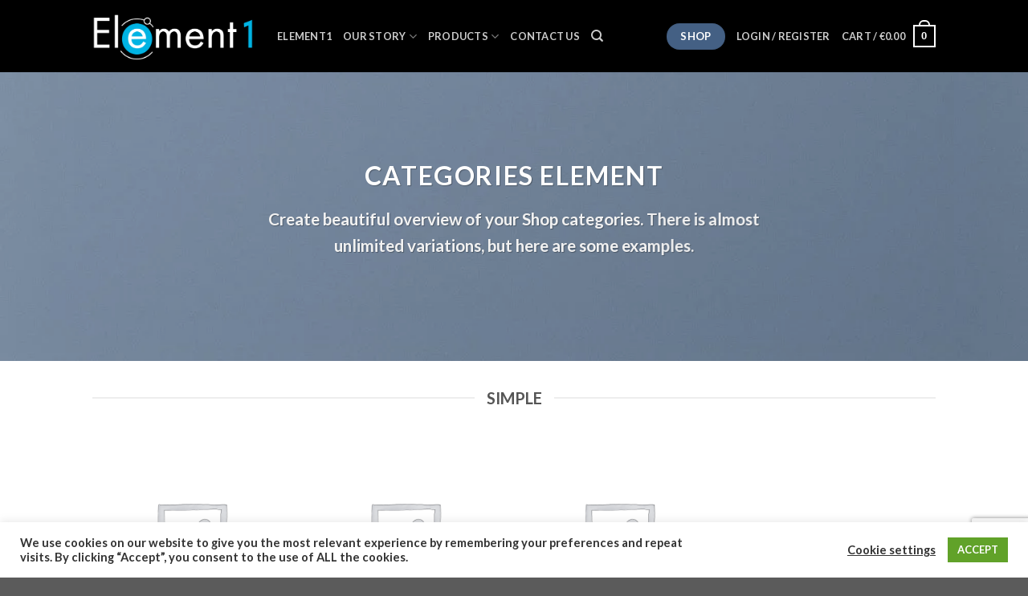

--- FILE ---
content_type: text/html; charset=utf-8
request_url: https://www.google.com/recaptcha/api2/anchor?ar=1&k=6Ld5UnAqAAAAANBZvBemWwcTPmmOjsIhKOC0EXiI&co=aHR0cHM6Ly9lbGVtZW50MS5jb206NDQz&hl=en&v=9TiwnJFHeuIw_s0wSd3fiKfN&size=invisible&anchor-ms=20000&execute-ms=30000&cb=t6ybxq1j49gj
body_size: 48065
content:
<!DOCTYPE HTML><html dir="ltr" lang="en"><head><meta http-equiv="Content-Type" content="text/html; charset=UTF-8">
<meta http-equiv="X-UA-Compatible" content="IE=edge">
<title>reCAPTCHA</title>
<style type="text/css">
/* cyrillic-ext */
@font-face {
  font-family: 'Roboto';
  font-style: normal;
  font-weight: 400;
  font-stretch: 100%;
  src: url(//fonts.gstatic.com/s/roboto/v48/KFO7CnqEu92Fr1ME7kSn66aGLdTylUAMa3GUBHMdazTgWw.woff2) format('woff2');
  unicode-range: U+0460-052F, U+1C80-1C8A, U+20B4, U+2DE0-2DFF, U+A640-A69F, U+FE2E-FE2F;
}
/* cyrillic */
@font-face {
  font-family: 'Roboto';
  font-style: normal;
  font-weight: 400;
  font-stretch: 100%;
  src: url(//fonts.gstatic.com/s/roboto/v48/KFO7CnqEu92Fr1ME7kSn66aGLdTylUAMa3iUBHMdazTgWw.woff2) format('woff2');
  unicode-range: U+0301, U+0400-045F, U+0490-0491, U+04B0-04B1, U+2116;
}
/* greek-ext */
@font-face {
  font-family: 'Roboto';
  font-style: normal;
  font-weight: 400;
  font-stretch: 100%;
  src: url(//fonts.gstatic.com/s/roboto/v48/KFO7CnqEu92Fr1ME7kSn66aGLdTylUAMa3CUBHMdazTgWw.woff2) format('woff2');
  unicode-range: U+1F00-1FFF;
}
/* greek */
@font-face {
  font-family: 'Roboto';
  font-style: normal;
  font-weight: 400;
  font-stretch: 100%;
  src: url(//fonts.gstatic.com/s/roboto/v48/KFO7CnqEu92Fr1ME7kSn66aGLdTylUAMa3-UBHMdazTgWw.woff2) format('woff2');
  unicode-range: U+0370-0377, U+037A-037F, U+0384-038A, U+038C, U+038E-03A1, U+03A3-03FF;
}
/* math */
@font-face {
  font-family: 'Roboto';
  font-style: normal;
  font-weight: 400;
  font-stretch: 100%;
  src: url(//fonts.gstatic.com/s/roboto/v48/KFO7CnqEu92Fr1ME7kSn66aGLdTylUAMawCUBHMdazTgWw.woff2) format('woff2');
  unicode-range: U+0302-0303, U+0305, U+0307-0308, U+0310, U+0312, U+0315, U+031A, U+0326-0327, U+032C, U+032F-0330, U+0332-0333, U+0338, U+033A, U+0346, U+034D, U+0391-03A1, U+03A3-03A9, U+03B1-03C9, U+03D1, U+03D5-03D6, U+03F0-03F1, U+03F4-03F5, U+2016-2017, U+2034-2038, U+203C, U+2040, U+2043, U+2047, U+2050, U+2057, U+205F, U+2070-2071, U+2074-208E, U+2090-209C, U+20D0-20DC, U+20E1, U+20E5-20EF, U+2100-2112, U+2114-2115, U+2117-2121, U+2123-214F, U+2190, U+2192, U+2194-21AE, U+21B0-21E5, U+21F1-21F2, U+21F4-2211, U+2213-2214, U+2216-22FF, U+2308-230B, U+2310, U+2319, U+231C-2321, U+2336-237A, U+237C, U+2395, U+239B-23B7, U+23D0, U+23DC-23E1, U+2474-2475, U+25AF, U+25B3, U+25B7, U+25BD, U+25C1, U+25CA, U+25CC, U+25FB, U+266D-266F, U+27C0-27FF, U+2900-2AFF, U+2B0E-2B11, U+2B30-2B4C, U+2BFE, U+3030, U+FF5B, U+FF5D, U+1D400-1D7FF, U+1EE00-1EEFF;
}
/* symbols */
@font-face {
  font-family: 'Roboto';
  font-style: normal;
  font-weight: 400;
  font-stretch: 100%;
  src: url(//fonts.gstatic.com/s/roboto/v48/KFO7CnqEu92Fr1ME7kSn66aGLdTylUAMaxKUBHMdazTgWw.woff2) format('woff2');
  unicode-range: U+0001-000C, U+000E-001F, U+007F-009F, U+20DD-20E0, U+20E2-20E4, U+2150-218F, U+2190, U+2192, U+2194-2199, U+21AF, U+21E6-21F0, U+21F3, U+2218-2219, U+2299, U+22C4-22C6, U+2300-243F, U+2440-244A, U+2460-24FF, U+25A0-27BF, U+2800-28FF, U+2921-2922, U+2981, U+29BF, U+29EB, U+2B00-2BFF, U+4DC0-4DFF, U+FFF9-FFFB, U+10140-1018E, U+10190-1019C, U+101A0, U+101D0-101FD, U+102E0-102FB, U+10E60-10E7E, U+1D2C0-1D2D3, U+1D2E0-1D37F, U+1F000-1F0FF, U+1F100-1F1AD, U+1F1E6-1F1FF, U+1F30D-1F30F, U+1F315, U+1F31C, U+1F31E, U+1F320-1F32C, U+1F336, U+1F378, U+1F37D, U+1F382, U+1F393-1F39F, U+1F3A7-1F3A8, U+1F3AC-1F3AF, U+1F3C2, U+1F3C4-1F3C6, U+1F3CA-1F3CE, U+1F3D4-1F3E0, U+1F3ED, U+1F3F1-1F3F3, U+1F3F5-1F3F7, U+1F408, U+1F415, U+1F41F, U+1F426, U+1F43F, U+1F441-1F442, U+1F444, U+1F446-1F449, U+1F44C-1F44E, U+1F453, U+1F46A, U+1F47D, U+1F4A3, U+1F4B0, U+1F4B3, U+1F4B9, U+1F4BB, U+1F4BF, U+1F4C8-1F4CB, U+1F4D6, U+1F4DA, U+1F4DF, U+1F4E3-1F4E6, U+1F4EA-1F4ED, U+1F4F7, U+1F4F9-1F4FB, U+1F4FD-1F4FE, U+1F503, U+1F507-1F50B, U+1F50D, U+1F512-1F513, U+1F53E-1F54A, U+1F54F-1F5FA, U+1F610, U+1F650-1F67F, U+1F687, U+1F68D, U+1F691, U+1F694, U+1F698, U+1F6AD, U+1F6B2, U+1F6B9-1F6BA, U+1F6BC, U+1F6C6-1F6CF, U+1F6D3-1F6D7, U+1F6E0-1F6EA, U+1F6F0-1F6F3, U+1F6F7-1F6FC, U+1F700-1F7FF, U+1F800-1F80B, U+1F810-1F847, U+1F850-1F859, U+1F860-1F887, U+1F890-1F8AD, U+1F8B0-1F8BB, U+1F8C0-1F8C1, U+1F900-1F90B, U+1F93B, U+1F946, U+1F984, U+1F996, U+1F9E9, U+1FA00-1FA6F, U+1FA70-1FA7C, U+1FA80-1FA89, U+1FA8F-1FAC6, U+1FACE-1FADC, U+1FADF-1FAE9, U+1FAF0-1FAF8, U+1FB00-1FBFF;
}
/* vietnamese */
@font-face {
  font-family: 'Roboto';
  font-style: normal;
  font-weight: 400;
  font-stretch: 100%;
  src: url(//fonts.gstatic.com/s/roboto/v48/KFO7CnqEu92Fr1ME7kSn66aGLdTylUAMa3OUBHMdazTgWw.woff2) format('woff2');
  unicode-range: U+0102-0103, U+0110-0111, U+0128-0129, U+0168-0169, U+01A0-01A1, U+01AF-01B0, U+0300-0301, U+0303-0304, U+0308-0309, U+0323, U+0329, U+1EA0-1EF9, U+20AB;
}
/* latin-ext */
@font-face {
  font-family: 'Roboto';
  font-style: normal;
  font-weight: 400;
  font-stretch: 100%;
  src: url(//fonts.gstatic.com/s/roboto/v48/KFO7CnqEu92Fr1ME7kSn66aGLdTylUAMa3KUBHMdazTgWw.woff2) format('woff2');
  unicode-range: U+0100-02BA, U+02BD-02C5, U+02C7-02CC, U+02CE-02D7, U+02DD-02FF, U+0304, U+0308, U+0329, U+1D00-1DBF, U+1E00-1E9F, U+1EF2-1EFF, U+2020, U+20A0-20AB, U+20AD-20C0, U+2113, U+2C60-2C7F, U+A720-A7FF;
}
/* latin */
@font-face {
  font-family: 'Roboto';
  font-style: normal;
  font-weight: 400;
  font-stretch: 100%;
  src: url(//fonts.gstatic.com/s/roboto/v48/KFO7CnqEu92Fr1ME7kSn66aGLdTylUAMa3yUBHMdazQ.woff2) format('woff2');
  unicode-range: U+0000-00FF, U+0131, U+0152-0153, U+02BB-02BC, U+02C6, U+02DA, U+02DC, U+0304, U+0308, U+0329, U+2000-206F, U+20AC, U+2122, U+2191, U+2193, U+2212, U+2215, U+FEFF, U+FFFD;
}
/* cyrillic-ext */
@font-face {
  font-family: 'Roboto';
  font-style: normal;
  font-weight: 500;
  font-stretch: 100%;
  src: url(//fonts.gstatic.com/s/roboto/v48/KFO7CnqEu92Fr1ME7kSn66aGLdTylUAMa3GUBHMdazTgWw.woff2) format('woff2');
  unicode-range: U+0460-052F, U+1C80-1C8A, U+20B4, U+2DE0-2DFF, U+A640-A69F, U+FE2E-FE2F;
}
/* cyrillic */
@font-face {
  font-family: 'Roboto';
  font-style: normal;
  font-weight: 500;
  font-stretch: 100%;
  src: url(//fonts.gstatic.com/s/roboto/v48/KFO7CnqEu92Fr1ME7kSn66aGLdTylUAMa3iUBHMdazTgWw.woff2) format('woff2');
  unicode-range: U+0301, U+0400-045F, U+0490-0491, U+04B0-04B1, U+2116;
}
/* greek-ext */
@font-face {
  font-family: 'Roboto';
  font-style: normal;
  font-weight: 500;
  font-stretch: 100%;
  src: url(//fonts.gstatic.com/s/roboto/v48/KFO7CnqEu92Fr1ME7kSn66aGLdTylUAMa3CUBHMdazTgWw.woff2) format('woff2');
  unicode-range: U+1F00-1FFF;
}
/* greek */
@font-face {
  font-family: 'Roboto';
  font-style: normal;
  font-weight: 500;
  font-stretch: 100%;
  src: url(//fonts.gstatic.com/s/roboto/v48/KFO7CnqEu92Fr1ME7kSn66aGLdTylUAMa3-UBHMdazTgWw.woff2) format('woff2');
  unicode-range: U+0370-0377, U+037A-037F, U+0384-038A, U+038C, U+038E-03A1, U+03A3-03FF;
}
/* math */
@font-face {
  font-family: 'Roboto';
  font-style: normal;
  font-weight: 500;
  font-stretch: 100%;
  src: url(//fonts.gstatic.com/s/roboto/v48/KFO7CnqEu92Fr1ME7kSn66aGLdTylUAMawCUBHMdazTgWw.woff2) format('woff2');
  unicode-range: U+0302-0303, U+0305, U+0307-0308, U+0310, U+0312, U+0315, U+031A, U+0326-0327, U+032C, U+032F-0330, U+0332-0333, U+0338, U+033A, U+0346, U+034D, U+0391-03A1, U+03A3-03A9, U+03B1-03C9, U+03D1, U+03D5-03D6, U+03F0-03F1, U+03F4-03F5, U+2016-2017, U+2034-2038, U+203C, U+2040, U+2043, U+2047, U+2050, U+2057, U+205F, U+2070-2071, U+2074-208E, U+2090-209C, U+20D0-20DC, U+20E1, U+20E5-20EF, U+2100-2112, U+2114-2115, U+2117-2121, U+2123-214F, U+2190, U+2192, U+2194-21AE, U+21B0-21E5, U+21F1-21F2, U+21F4-2211, U+2213-2214, U+2216-22FF, U+2308-230B, U+2310, U+2319, U+231C-2321, U+2336-237A, U+237C, U+2395, U+239B-23B7, U+23D0, U+23DC-23E1, U+2474-2475, U+25AF, U+25B3, U+25B7, U+25BD, U+25C1, U+25CA, U+25CC, U+25FB, U+266D-266F, U+27C0-27FF, U+2900-2AFF, U+2B0E-2B11, U+2B30-2B4C, U+2BFE, U+3030, U+FF5B, U+FF5D, U+1D400-1D7FF, U+1EE00-1EEFF;
}
/* symbols */
@font-face {
  font-family: 'Roboto';
  font-style: normal;
  font-weight: 500;
  font-stretch: 100%;
  src: url(//fonts.gstatic.com/s/roboto/v48/KFO7CnqEu92Fr1ME7kSn66aGLdTylUAMaxKUBHMdazTgWw.woff2) format('woff2');
  unicode-range: U+0001-000C, U+000E-001F, U+007F-009F, U+20DD-20E0, U+20E2-20E4, U+2150-218F, U+2190, U+2192, U+2194-2199, U+21AF, U+21E6-21F0, U+21F3, U+2218-2219, U+2299, U+22C4-22C6, U+2300-243F, U+2440-244A, U+2460-24FF, U+25A0-27BF, U+2800-28FF, U+2921-2922, U+2981, U+29BF, U+29EB, U+2B00-2BFF, U+4DC0-4DFF, U+FFF9-FFFB, U+10140-1018E, U+10190-1019C, U+101A0, U+101D0-101FD, U+102E0-102FB, U+10E60-10E7E, U+1D2C0-1D2D3, U+1D2E0-1D37F, U+1F000-1F0FF, U+1F100-1F1AD, U+1F1E6-1F1FF, U+1F30D-1F30F, U+1F315, U+1F31C, U+1F31E, U+1F320-1F32C, U+1F336, U+1F378, U+1F37D, U+1F382, U+1F393-1F39F, U+1F3A7-1F3A8, U+1F3AC-1F3AF, U+1F3C2, U+1F3C4-1F3C6, U+1F3CA-1F3CE, U+1F3D4-1F3E0, U+1F3ED, U+1F3F1-1F3F3, U+1F3F5-1F3F7, U+1F408, U+1F415, U+1F41F, U+1F426, U+1F43F, U+1F441-1F442, U+1F444, U+1F446-1F449, U+1F44C-1F44E, U+1F453, U+1F46A, U+1F47D, U+1F4A3, U+1F4B0, U+1F4B3, U+1F4B9, U+1F4BB, U+1F4BF, U+1F4C8-1F4CB, U+1F4D6, U+1F4DA, U+1F4DF, U+1F4E3-1F4E6, U+1F4EA-1F4ED, U+1F4F7, U+1F4F9-1F4FB, U+1F4FD-1F4FE, U+1F503, U+1F507-1F50B, U+1F50D, U+1F512-1F513, U+1F53E-1F54A, U+1F54F-1F5FA, U+1F610, U+1F650-1F67F, U+1F687, U+1F68D, U+1F691, U+1F694, U+1F698, U+1F6AD, U+1F6B2, U+1F6B9-1F6BA, U+1F6BC, U+1F6C6-1F6CF, U+1F6D3-1F6D7, U+1F6E0-1F6EA, U+1F6F0-1F6F3, U+1F6F7-1F6FC, U+1F700-1F7FF, U+1F800-1F80B, U+1F810-1F847, U+1F850-1F859, U+1F860-1F887, U+1F890-1F8AD, U+1F8B0-1F8BB, U+1F8C0-1F8C1, U+1F900-1F90B, U+1F93B, U+1F946, U+1F984, U+1F996, U+1F9E9, U+1FA00-1FA6F, U+1FA70-1FA7C, U+1FA80-1FA89, U+1FA8F-1FAC6, U+1FACE-1FADC, U+1FADF-1FAE9, U+1FAF0-1FAF8, U+1FB00-1FBFF;
}
/* vietnamese */
@font-face {
  font-family: 'Roboto';
  font-style: normal;
  font-weight: 500;
  font-stretch: 100%;
  src: url(//fonts.gstatic.com/s/roboto/v48/KFO7CnqEu92Fr1ME7kSn66aGLdTylUAMa3OUBHMdazTgWw.woff2) format('woff2');
  unicode-range: U+0102-0103, U+0110-0111, U+0128-0129, U+0168-0169, U+01A0-01A1, U+01AF-01B0, U+0300-0301, U+0303-0304, U+0308-0309, U+0323, U+0329, U+1EA0-1EF9, U+20AB;
}
/* latin-ext */
@font-face {
  font-family: 'Roboto';
  font-style: normal;
  font-weight: 500;
  font-stretch: 100%;
  src: url(//fonts.gstatic.com/s/roboto/v48/KFO7CnqEu92Fr1ME7kSn66aGLdTylUAMa3KUBHMdazTgWw.woff2) format('woff2');
  unicode-range: U+0100-02BA, U+02BD-02C5, U+02C7-02CC, U+02CE-02D7, U+02DD-02FF, U+0304, U+0308, U+0329, U+1D00-1DBF, U+1E00-1E9F, U+1EF2-1EFF, U+2020, U+20A0-20AB, U+20AD-20C0, U+2113, U+2C60-2C7F, U+A720-A7FF;
}
/* latin */
@font-face {
  font-family: 'Roboto';
  font-style: normal;
  font-weight: 500;
  font-stretch: 100%;
  src: url(//fonts.gstatic.com/s/roboto/v48/KFO7CnqEu92Fr1ME7kSn66aGLdTylUAMa3yUBHMdazQ.woff2) format('woff2');
  unicode-range: U+0000-00FF, U+0131, U+0152-0153, U+02BB-02BC, U+02C6, U+02DA, U+02DC, U+0304, U+0308, U+0329, U+2000-206F, U+20AC, U+2122, U+2191, U+2193, U+2212, U+2215, U+FEFF, U+FFFD;
}
/* cyrillic-ext */
@font-face {
  font-family: 'Roboto';
  font-style: normal;
  font-weight: 900;
  font-stretch: 100%;
  src: url(//fonts.gstatic.com/s/roboto/v48/KFO7CnqEu92Fr1ME7kSn66aGLdTylUAMa3GUBHMdazTgWw.woff2) format('woff2');
  unicode-range: U+0460-052F, U+1C80-1C8A, U+20B4, U+2DE0-2DFF, U+A640-A69F, U+FE2E-FE2F;
}
/* cyrillic */
@font-face {
  font-family: 'Roboto';
  font-style: normal;
  font-weight: 900;
  font-stretch: 100%;
  src: url(//fonts.gstatic.com/s/roboto/v48/KFO7CnqEu92Fr1ME7kSn66aGLdTylUAMa3iUBHMdazTgWw.woff2) format('woff2');
  unicode-range: U+0301, U+0400-045F, U+0490-0491, U+04B0-04B1, U+2116;
}
/* greek-ext */
@font-face {
  font-family: 'Roboto';
  font-style: normal;
  font-weight: 900;
  font-stretch: 100%;
  src: url(//fonts.gstatic.com/s/roboto/v48/KFO7CnqEu92Fr1ME7kSn66aGLdTylUAMa3CUBHMdazTgWw.woff2) format('woff2');
  unicode-range: U+1F00-1FFF;
}
/* greek */
@font-face {
  font-family: 'Roboto';
  font-style: normal;
  font-weight: 900;
  font-stretch: 100%;
  src: url(//fonts.gstatic.com/s/roboto/v48/KFO7CnqEu92Fr1ME7kSn66aGLdTylUAMa3-UBHMdazTgWw.woff2) format('woff2');
  unicode-range: U+0370-0377, U+037A-037F, U+0384-038A, U+038C, U+038E-03A1, U+03A3-03FF;
}
/* math */
@font-face {
  font-family: 'Roboto';
  font-style: normal;
  font-weight: 900;
  font-stretch: 100%;
  src: url(//fonts.gstatic.com/s/roboto/v48/KFO7CnqEu92Fr1ME7kSn66aGLdTylUAMawCUBHMdazTgWw.woff2) format('woff2');
  unicode-range: U+0302-0303, U+0305, U+0307-0308, U+0310, U+0312, U+0315, U+031A, U+0326-0327, U+032C, U+032F-0330, U+0332-0333, U+0338, U+033A, U+0346, U+034D, U+0391-03A1, U+03A3-03A9, U+03B1-03C9, U+03D1, U+03D5-03D6, U+03F0-03F1, U+03F4-03F5, U+2016-2017, U+2034-2038, U+203C, U+2040, U+2043, U+2047, U+2050, U+2057, U+205F, U+2070-2071, U+2074-208E, U+2090-209C, U+20D0-20DC, U+20E1, U+20E5-20EF, U+2100-2112, U+2114-2115, U+2117-2121, U+2123-214F, U+2190, U+2192, U+2194-21AE, U+21B0-21E5, U+21F1-21F2, U+21F4-2211, U+2213-2214, U+2216-22FF, U+2308-230B, U+2310, U+2319, U+231C-2321, U+2336-237A, U+237C, U+2395, U+239B-23B7, U+23D0, U+23DC-23E1, U+2474-2475, U+25AF, U+25B3, U+25B7, U+25BD, U+25C1, U+25CA, U+25CC, U+25FB, U+266D-266F, U+27C0-27FF, U+2900-2AFF, U+2B0E-2B11, U+2B30-2B4C, U+2BFE, U+3030, U+FF5B, U+FF5D, U+1D400-1D7FF, U+1EE00-1EEFF;
}
/* symbols */
@font-face {
  font-family: 'Roboto';
  font-style: normal;
  font-weight: 900;
  font-stretch: 100%;
  src: url(//fonts.gstatic.com/s/roboto/v48/KFO7CnqEu92Fr1ME7kSn66aGLdTylUAMaxKUBHMdazTgWw.woff2) format('woff2');
  unicode-range: U+0001-000C, U+000E-001F, U+007F-009F, U+20DD-20E0, U+20E2-20E4, U+2150-218F, U+2190, U+2192, U+2194-2199, U+21AF, U+21E6-21F0, U+21F3, U+2218-2219, U+2299, U+22C4-22C6, U+2300-243F, U+2440-244A, U+2460-24FF, U+25A0-27BF, U+2800-28FF, U+2921-2922, U+2981, U+29BF, U+29EB, U+2B00-2BFF, U+4DC0-4DFF, U+FFF9-FFFB, U+10140-1018E, U+10190-1019C, U+101A0, U+101D0-101FD, U+102E0-102FB, U+10E60-10E7E, U+1D2C0-1D2D3, U+1D2E0-1D37F, U+1F000-1F0FF, U+1F100-1F1AD, U+1F1E6-1F1FF, U+1F30D-1F30F, U+1F315, U+1F31C, U+1F31E, U+1F320-1F32C, U+1F336, U+1F378, U+1F37D, U+1F382, U+1F393-1F39F, U+1F3A7-1F3A8, U+1F3AC-1F3AF, U+1F3C2, U+1F3C4-1F3C6, U+1F3CA-1F3CE, U+1F3D4-1F3E0, U+1F3ED, U+1F3F1-1F3F3, U+1F3F5-1F3F7, U+1F408, U+1F415, U+1F41F, U+1F426, U+1F43F, U+1F441-1F442, U+1F444, U+1F446-1F449, U+1F44C-1F44E, U+1F453, U+1F46A, U+1F47D, U+1F4A3, U+1F4B0, U+1F4B3, U+1F4B9, U+1F4BB, U+1F4BF, U+1F4C8-1F4CB, U+1F4D6, U+1F4DA, U+1F4DF, U+1F4E3-1F4E6, U+1F4EA-1F4ED, U+1F4F7, U+1F4F9-1F4FB, U+1F4FD-1F4FE, U+1F503, U+1F507-1F50B, U+1F50D, U+1F512-1F513, U+1F53E-1F54A, U+1F54F-1F5FA, U+1F610, U+1F650-1F67F, U+1F687, U+1F68D, U+1F691, U+1F694, U+1F698, U+1F6AD, U+1F6B2, U+1F6B9-1F6BA, U+1F6BC, U+1F6C6-1F6CF, U+1F6D3-1F6D7, U+1F6E0-1F6EA, U+1F6F0-1F6F3, U+1F6F7-1F6FC, U+1F700-1F7FF, U+1F800-1F80B, U+1F810-1F847, U+1F850-1F859, U+1F860-1F887, U+1F890-1F8AD, U+1F8B0-1F8BB, U+1F8C0-1F8C1, U+1F900-1F90B, U+1F93B, U+1F946, U+1F984, U+1F996, U+1F9E9, U+1FA00-1FA6F, U+1FA70-1FA7C, U+1FA80-1FA89, U+1FA8F-1FAC6, U+1FACE-1FADC, U+1FADF-1FAE9, U+1FAF0-1FAF8, U+1FB00-1FBFF;
}
/* vietnamese */
@font-face {
  font-family: 'Roboto';
  font-style: normal;
  font-weight: 900;
  font-stretch: 100%;
  src: url(//fonts.gstatic.com/s/roboto/v48/KFO7CnqEu92Fr1ME7kSn66aGLdTylUAMa3OUBHMdazTgWw.woff2) format('woff2');
  unicode-range: U+0102-0103, U+0110-0111, U+0128-0129, U+0168-0169, U+01A0-01A1, U+01AF-01B0, U+0300-0301, U+0303-0304, U+0308-0309, U+0323, U+0329, U+1EA0-1EF9, U+20AB;
}
/* latin-ext */
@font-face {
  font-family: 'Roboto';
  font-style: normal;
  font-weight: 900;
  font-stretch: 100%;
  src: url(//fonts.gstatic.com/s/roboto/v48/KFO7CnqEu92Fr1ME7kSn66aGLdTylUAMa3KUBHMdazTgWw.woff2) format('woff2');
  unicode-range: U+0100-02BA, U+02BD-02C5, U+02C7-02CC, U+02CE-02D7, U+02DD-02FF, U+0304, U+0308, U+0329, U+1D00-1DBF, U+1E00-1E9F, U+1EF2-1EFF, U+2020, U+20A0-20AB, U+20AD-20C0, U+2113, U+2C60-2C7F, U+A720-A7FF;
}
/* latin */
@font-face {
  font-family: 'Roboto';
  font-style: normal;
  font-weight: 900;
  font-stretch: 100%;
  src: url(//fonts.gstatic.com/s/roboto/v48/KFO7CnqEu92Fr1ME7kSn66aGLdTylUAMa3yUBHMdazQ.woff2) format('woff2');
  unicode-range: U+0000-00FF, U+0131, U+0152-0153, U+02BB-02BC, U+02C6, U+02DA, U+02DC, U+0304, U+0308, U+0329, U+2000-206F, U+20AC, U+2122, U+2191, U+2193, U+2212, U+2215, U+FEFF, U+FFFD;
}

</style>
<link rel="stylesheet" type="text/css" href="https://www.gstatic.com/recaptcha/releases/9TiwnJFHeuIw_s0wSd3fiKfN/styles__ltr.css">
<script nonce="TY1CZlC8u3vbyl0ALEbWeg" type="text/javascript">window['__recaptcha_api'] = 'https://www.google.com/recaptcha/api2/';</script>
<script type="text/javascript" src="https://www.gstatic.com/recaptcha/releases/9TiwnJFHeuIw_s0wSd3fiKfN/recaptcha__en.js" nonce="TY1CZlC8u3vbyl0ALEbWeg">
      
    </script></head>
<body><div id="rc-anchor-alert" class="rc-anchor-alert"></div>
<input type="hidden" id="recaptcha-token" value="[base64]">
<script type="text/javascript" nonce="TY1CZlC8u3vbyl0ALEbWeg">
      recaptcha.anchor.Main.init("[\x22ainput\x22,[\x22bgdata\x22,\x22\x22,\[base64]/[base64]/[base64]/[base64]/cjw8ejpyPj4+eil9Y2F0Y2gobCl7dGhyb3cgbDt9fSxIPWZ1bmN0aW9uKHcsdCx6KXtpZih3PT0xOTR8fHc9PTIwOCl0LnZbd10/dC52W3ddLmNvbmNhdCh6KTp0LnZbd109b2Yoeix0KTtlbHNle2lmKHQuYkImJnchPTMxNylyZXR1cm47dz09NjZ8fHc9PTEyMnx8dz09NDcwfHx3PT00NHx8dz09NDE2fHx3PT0zOTd8fHc9PTQyMXx8dz09Njh8fHc9PTcwfHx3PT0xODQ/[base64]/[base64]/[base64]/bmV3IGRbVl0oSlswXSk6cD09Mj9uZXcgZFtWXShKWzBdLEpbMV0pOnA9PTM/bmV3IGRbVl0oSlswXSxKWzFdLEpbMl0pOnA9PTQ/[base64]/[base64]/[base64]/[base64]\x22,\[base64]\x22,\x22K8ONZiwwWwXDk8KOwrXCgn/CtsOLw4ZRKsKQPMKswoAtw63DisK6VsKXw6sfw50Gw5hhSGTDrhJuwo4Aw7Yhwq/DusOZFcO8wpHDhCQ9w6AYQsOiTG7CoQ1Gw4IjOEtlw6/CtFNydMK5ZsOzfcK3AcKsQF7Cpi/DuMOeE8KpDhXCoVLDocKpG8OOw7lKUcK6ecKNw5fCn8OEwo4fWcOewrnDrRLCjMO7wqnDncOSJEQ8IxzDm3PDsTYDN8KKBgPDlMKFw68fET0dwpfCrsK+ZTrCi1ZDw6XCsChYesKQdcOYw4B1wqJJQC8uwpfCriDClMKFCFcaYBU7Cn/CpMOofybDlTvCh1syYMOgw4vCi8KNFgRqwrwrwr/CpQY/YU7ClRcFwo9wwol5eHw/KcO+wovCncKJwpNBw7rDtcKCDhnCocOtwrZWwoTCn1fCl8OfFjrCjcKvw7Naw5ICwprCuMKawp8Vw5XCil3DqMONwplxOCbCtMKFb1HDuEA/UkPCqMO6DcKsWsOtw6x7GsKWw5d2W2dDNTLCoSUCABhQw71CXHYBTDQVAHo1w6syw68BwrEwwqrCsA8yw5Ytw51zX8OBw7stEsKXOcOCw455w5dre1p8wrZwAMKqw756w7XDqGV+w61RRsKocj99woDCvsOKacOFwqw3LhoLL8KXLV/DnB9jwrrDjMOGKXjCkwrCp8ObJMKeSMKpYsO4wpjCjXQ5wrsQwpjDoG7CksOQAcO2wpzDl8O1w4IGwpZ2w5ozCh3CosK6M8KqD8ODZn7DnVfDmcKBw5HDv2UBwolRw6vDncO+wqZDwoXCpMKMfcK7QcKvGMK/UH3Dv01nwobDj2VRWQ/CkcO2Vlx3IMOPI8KGw7FhfnXDjcKiAcOjbDnDtUvCl8Kdw7rCkHhxwoEYwoFQw7jDpjPCpMKvJw4qwpMawrzDm8KmwrjCkcOowpNgwrDDgsKPw53Dk8KmwozDtgHCh3NOOzg3woHDg8OLw4oMUFQhXAbDjB8aJcK/w748w4TDksK2w7nDucOyw4U3w5cPLMO7wpEWw7J/PcOkwrbCrmfCmcOXw73DtsOPHcKxbMOfwqhXPsOHZcOJT3XCtcKWw7XDrDrCmsKOwoMnwoXCvcKbwqLCsWp6wo/[base64]/CpWQBwoHCpMKLwonChCnDvsK8w4bDh8OIwpFxwqFjMMKrwr7Dt8KHFsOJDcOew67ClMOrPH7CiBHDkmvClsOxw6lFFEp4CcODwrM2JcKHwrTCh8OrJi3DjcOjZcO5w7XCncKwdMKMDy0MRyDCosOSQsOhdlp/w47Crx81BsOoGFZAwr7DvMOSdmHCmsKpw7pDAcK/VMO2wrBPw7hJcsOBw5ouCixtQyBKSXHCg8K0PMKZbGPDpcKiFcKScEo1wqrCkMOyf8OwUSHDkMOrw78SAcKJw4hhw6c7WyZzBcOLJn3CjgHClcOwBcOfBgzCgcO9wrUnwoofwoHDj8OswoXCtm4Ow4UHwqgiY8KrJMO/[base64]/Cp8OPOl52d8KAw6Yfw4VQRC8hGHDDvcKxeQkNWgfDh8Olw6jDgU7CvMOFXEN1DzDCqsOZCinCp8Kyw6DDjBzDiQAiZ8KPw5hrwpXDhxgEw7HCmkY0csOXw4ciw69hw48jEsOZR8KHH8K/[base64]/DlWYFMSbDrmMNUhfDksOoJ8Omw6g/w7Emw5JfRiJZI0vCgcK8w7zCklpxw4LCqzHDnx/[base64]/w41lw73ChsKsE3PCv3x4wr9TbiQTw5nCh8KLJsK0NH/[base64]/[base64]/[base64]/DnGt0w5LDrSZOwoRoeXjCmsOrw77ChMO8EmPDvVzDgcKTFMOLYG0Iwo/[base64]/ClWXCqCMsfixJMMKkWsOiBcOmJMK0w4AxwqXDgMO7c8OlciXDm2gYwrQMD8KHwrzDhMOOwpQqwqYGBmjCuiPCsg7Dq0HCpy13wpgHHTEZCltfwo0wQMKzw43DoVvCksKpLGzDpnXCrxXCvA0LbE0SeRsXw7ZiNcK2f8Ofw6NcKXrCg8KIwqbDlh/CsMKPRz9yVDzDucK/[base64]/w7sTYsOUJB/Dl8OKGS5rw5MzUQVGH8OfSMKoBnzDmRYJBXbCkkkXw78NPHXDgMOyKcO2wpTDsmjCj8Odw5DCl8KZADFvwpXCt8KowppBwr1LOMKPUsODdsO0w5JawpzDulnCm8KoHRjCnWXCuMKPQD/DmMOLb8Opw5zCucOCwpoCwoxYaF/[base64]/DmgjDjGfCssOaelTClcOIScOkw7PCr20eAEbDminDuMOjw7RyHsO7CcKpw6BVw4gMY0zDt8KjD8KRDSlgw5bDmGpFw7xGcmfCphNkw79NwrV/w4E9TDzDnnLCpcOtw7PCqcOCw7nCtlnChMO2wrcew7pPw7IGXMKRTMOIRsK0eCTChMOTwo7Dtg/[base64]/CmAk3fsKUw6HDgsKNw7h4w5lWWcOdNFfCpD7CiG8qFsOFwo8+w4DDlwZhw7ApY8KYw6DCvcKoMXnDkVlQw4rCvGlfw61wQFXCvT3Cv8KzwoTCll7Cv2jDqQZ6dMKPwrXClcKYw4TCnyImwr7Du8OSaD7ChsO5w7HCt8OjVw0pwqnClQIrMFkNwoHDhsOdwo/Cvxt4cX7DgxzClsOAWsKjQk4gw47CsMKiDMOAw4xCw5liw73Ch1fCsG84CQDDgsOfQsKyw4YQw57Dq3vDlUIXw4/DvEfClMOOYn5vGRF+ZBvCkH8mwqPDq2TDt8O8w7LDoRfDgcOaUsKGwpjCp8OUOsOMMCfDngIXVsORaGnDr8OKbcKMEsK2w4LCmcKIwpIAwpHCvXHCmgpbUFlleWTDoUbDqcOUdsOCw4/CoMKkwp3CpMOtwpkxeUMVeDgSWmUpZ8Ocw4vCoSvDmhEQw6lnw7DDtcKaw5I3w7vCucOeXyIbwpg3TsKBRn/Du8OrG8KQaD1Tw5PDnALDqcKQdGM0QsKWwpXDkAcswpzDo8K7w6FMw6TDqiBuSsK4RMKYQXTDgsKNAhR+woMcTcOsAVrCpHx1wqA1wpw2wpVDVwHCsz3Cu3HDrD/[base64]/Do0dXGMObO8OowqXCoB/CmGfDjMKPwrh5wo5QAsKmwoYTw7E/RsK5wr0CIMOnVBpNQsO2DcOLVw5Nw7krwqPDp8OOwqlnwrrCiB7DhyZ0TzzCim7DnsKZw6dWwpnDjSTCijg4wrvCkcKGw7fCqy4vwpPDqFrCpcKhTsKKw5TDm8Ofwo/CmEo4wqhJwovCtMOcPsKCwrrDtDIaMyJLFMKfwr1EYRMOwo0Gb8K/w6TDo8OGFRXCjsOKUMKWAMKcI2hzwr3CscKsKVXDj8ORcWfCusKZPMK2wrB9OyDChMKYwqDDq8OyYMOtw5kgw5hVOikpZEVhw6XDuMOXHF8eAsKww7/DhcOcwppmw5rDumQ1F8KOw7BZHAvCtMKcw5vDi0zDuAXDocOfw5J5ZDBww6Yzw6vDqMKYw5ltwpPDkBMGwpPCncOLfldowpVUw6gFw5g3wqA3GcOLw7hMYEUgNUbCq0gwE3sZwpHCgGt5DVzDoyvDv8KNLsODY3DCh0hfN8KBwrPCii0yw73ClWvCmsOiS8KxEHk/VcKmwroTw5o5esO1V8OgMnXCrMKzZDUiwprCqD9UGMOBwq3CtcOQw4/DqMKyw41Vw5AiwpNfw71Pw5/CtUMywqN2M1nCqsOedsO9w4Zuw73DjRVjw5Fqw6HDlHrDvSnChMKFwrcEIcOjZcOPHwnCmcKtVcK0w5xxw63CnSpHwqgpKXnDkDxmw6QnPFxtQEDDt8KTwo7Do8KMIQwEwqzCuGxiQsOJWk5qw6t4w5bCl1DDoh/Dih3CrMOfwq0mw49cwr7CiMK6Z8OVeTrCpcKDwrsCw4Jrw6ZUw79Ww7cqwplhw6sjLG9Kw4AnI0EXQS3CgVwwwp/DucK2w77CgMK8FMOZdsOaw5tKwppBf3fChRopLX4Jwo/CpjhDw6PDiMKDw6U+QHx2wpHCucKeV3nCi8KCIcKeMzrDgEI6BDLDi8OSa2EnP8KqMmbCsMKJNsKBJj7DumtJw5zCnMO+QsKQwq7DqFXCusKqERTDk01kwqROwqtaw5hAe8OTWFpSeGUGw6IMdRbDtcK5HMOqwr/DhMOowqpoPXDDjR3DvUdgewrDtMOLJcKdwrUKfMKbH8K0R8K0wrMeWScyaj/CssKew7kWw6LCnMK2wqgwwq5bw6p+H8KrwpY9BsKfw7ANWlzDmTUTDAjCsQbClgwowqnDiB/DicKWwovCsQEUa8KAVG8bWsKkXMOCwqvDscOCw4AAw5DCr8KvdEHDkkFnwrTDlXxfRsK+wpN0wo/CmwDChVJ6WBkxwqXDj8KEw7E1wpx7w47Cn8KwBjLCscKZwpQXwoJ1O8OfaVDCtcO3wqTDtMOjwqHDpGk6w7rDgTs0wpU/ZTHCl8OEADdKeCU7OsOZacONH21nIsKww73DmmtwwqgtI0rDgXFfw67CtWHCgcKIMANww7bCl3JJwrrCvDZ8bWPDn07CgRTDqsOOwqjDk8OTfn/DjyHDjcOFDTNow5XChnlfwrQhasKBMcO0Git7woZmWcKbFk8gwrYiw57CncKqAMOtZjnCohTCrnbDsUzDscOpw6/DrcO5wqZ6A8OReHV4an1UL1zClhzCpRHCvQXDjSELKMKAMsKnwqTCvTHDq1HDicK9YEPDg8K7BMKYwqTDmMOkCcO/[base64]/EsKvw7MQw7ohWDfDun7DscO3aQLDi8OMwqjChQ/DhSRccSleXErCh2fCocKvZxZywp/[base64]/Ch8OfwoXClUvCh8KlNEfDssOKwoLDmnw5w7BXwr1QXMKww6cswqHDvCY7aXpkwqXDsRvCtFoEw4QmwoPDocKGO8O/wq0Uw4g2c8Oww5Ngwr8ywp/DvF7CjsKVw7lZCwNWw75oAy3Do3vCjndkM0dNwqZDEUx3wpc3DMORXMKuwq/Dn0fDvcOHwoXDt8OQwpZgayfCtB40wq8uY8KFwrbDvC9VPUrCv8K8I8OCICQvw6DCgwzCu3NEw7xEw5zCqMKEQhkoelYINsKEVcOie8OCw6HChcO8w4k5wos6Dm/CgMOfDBA0woTDr8KwYCIARcKeIkrCr145wrUaHsO0w5ovwoNOFXtfDTcaw4QSLMKPw5TDliEdUGPCh8KCYE/Cv8Omw7VxPzJNMlTCnUbCjsK/w7vDpcKyFMOdwpsAwr/CrcK1I8OAfsOJA1hNw5RRKsOPwrtvw57Cq2zCucKEZMKowq/ChEDDlGjCvMOFTFVTwpoyKz7CknLDiQfCgcKcES9Lwr/Dm1HCr8Ozw6TDg8KwJRlSc8OfwrbDnDrCtMOackVAw4VfwqbCgFjCrR5fLMK/w4TDssOvJ3bDrsKfQ2vDtMOMSj/CvcOGXU7Como6PsKRSMOfwpPCosKmwpnCtVTDmcKYw55aW8O8wpBnwrnCl3PChyHDmcKXGAjCuB/Cu8OzNxLDn8O9w7bClF5EO8OGfQHDl8K/[base64]/[base64]/Dv8Kxwp3CiRrChRbCjsOTKibDnsOYQWLCuMOiw7o1wobCmBJWwqLDqU3DvjTDusO0w5fDoVcIw7XDjsKlwq/Dp1LCssKdw6PDgsKLeMKSPxYWG8OCTktaN2w+w4B5w7LDijbCtUfDssKNPT/DoTPCsMOKF8Kjwo7Ci8OSw64Xw4zDrVjCskEqaWY3w5PDoTLDr8Opw7DCnsKJSsOww5VAOlcRwoJzEVRBPzhTBMO/[base64]/Cj2bDqSvClMOoQ8KZOcKQwpvDm8Ozwo4QJXJDworCscOjCMO1PRYhw5QCw6/[base64]/CtMKVQ31Bw7RFTsKtbMOGwr1QbhHDr0JsQ8OMLjLDncKxKsKLYHHDvn3Cq8OLVwZUwrkZwpbDlhrDmRzCnTTCtsOWwoDCiMKVMMOGwq99CMOxwpM4wrp1QcOBDyrCmAh7w53CvcKgw4/DmV3Cr27DixlvOMOFTMKEK1DDicOLw4Qxwr0XWSzCoyPCjsKxwo7CgsKvworDhcOEwp/Cr3TDjDwiDQfCnTBPw6vCkcO0KUEcTzxLw5rDq8Ofw4EWHsKrT8OwUWg8wo/[base64]/DmMOUIMKSRmTDg8Kjw4nCvsKPwoAkNsKvw7fDoB4uM8KCw7QIaWRiXcOzwr1qNT9GwpYawpxBw4fDgMKBw485w41Nwo3CuH9qDcKiwr/CucOQw7nDmgrChMOzGksiw7oHH8Kuw5R8LH3CqkvDoXYAworDsT3CoXPCjcKfHMORwptZworCr1HCvn/Dh8O5IGrDhMOVQsOcw6/DrnJxBHfCuMKTTVnCpjJAw5zDu8OyfUHDl8ObwqAtwrAhEsKkN8OtUy7CmVTCqAMQw4d8WXnCrsK9w4nCg8Ohw5DCg8Ocw58HwodKwqbDqcKewrHCj8Kswp8Fw7/CvVHDnGN6w6vCqcKPw77CmcOvwpjChsKcEXPCvsKcVXQgA8KELsKgAyTDoMKlw71Zw53CmcOgwp/DnkxTFcKLRsK1w6/CtMKjGErCjkJ9wrLDoMKew7fCnMKVwqt+w7U+wpbDpsKcw6TDo8KNJ8KrYDzCjMKqJcK1D2fDncKTTXvCnMOmGk/[base64]/DmcOtw7Few7c5w65EZMKwwrBvDkDDkz1Hwq0/w7/[base64]/[base64]/Ds03Dtm3DusKNM0VmW8OBw5zDscOEFGtKw7/CnsKTwoZgMsOww7XDnXNcw6nDglc6wq/[base64]/Ci8OnFGHDusK2w7gkw4g9wpVqfkFLwotpECx1NsOkNmrDiEQJP1Izw5PDn8Kce8OjVMOyw6MBw5Zfw63CpsKfw6nCtsKOdQnDslPDkApCYDHCmcOnwrAiQx9VwonCpVlZwq/ChsKeL8OUwo4ywpJzw6JQwpALwoTDnFbDoUjDjxDDqyHCsRZsZcOCDsK+d0XDsQPDsQg9fsKXwqrCnMK4w7sUbsO/CsOMwrjClMKZKUrDrMOxwrswwphww5DCr8OgXE3CjcK+JMO4w5HCnMKUwqoRwqUvBzDDvMKnekvCjQjCrk9rd0hpdsOjw6XCrGpsNVXDuMKXNMOWesOtHDsWZUQxKCHDk3bDhMKaw6jDnsK0wq1jwqbDnz3CulzCtA/Cp8KRw57CmsOAwoQXwos+eCN/[base64]/wpgawp7DoUjChwTCo8ObwrHDnjvDjX/[base64]/w75kCcOHwp7Cg8KjcMKyZQLDo8ORwrrCpCHCjx/[base64]/DiMOSwqVJwr80H1jDiMO3MlHDg8K/LMOAw4PDkT0Ve8KCwqpbw5Ayw69CwqkpEkjDuzDDg8KYJMOmw6ZNbcKqwobDk8Orwrw1w71RShZJwp7Cp8KmLgVvdgrCr8OGw6wUw5oSZCYfw5DCgcKBwrrDu0LCj8K0w450cMOGeF4gNg17wpPDmF3DncK9f8OqwpEhw6dSw5FBbl/CjnxNAUUDTA7ConbDtMOQwq18wpzDlsOOQcKOw5cFw5DDiXvDgQDDihlzRiw8IMOlO050wq/CrXg0NMOWw49gR2DDnWBPwow8w7J1aQ7DsCcLw5zCmcOFw4EzMMOQw5oKeGDDlG4BflVUwqLDscKgSkFrw6HDgMKywp/CrcOZIcKSw7nDscO1w4xjw4DCsMOcw6UYwqbCm8Ohw6fDnjZLw4nCkg7DmMKkbFzDtCDCmAjCphNtJ8KRGXvDnx50w4FCw41fwqHDrGg1wqNGwrfDqsKBw4Btwq/[base64]/w51HVsKdwo7CvD97BMOOOMKtbVHCv8O7w4gqw6LDqELDjsKewoIYcio5w43DlcK0wrxcw6hoJMORajp1wovDmsKeJxzDgS3CvhlKTsODw55/EsO9R113w5TDoQNpS8KVasOGwrfChcO+HcKpwo/DpUnCosKYAkQuST0lfm/DmwXDicKKQMKUGMKpY1/DqUQOVRF/MsOaw7Vyw5zDpQgBKn9LMMO9woptTz5AZWhMwpNLwpQDfGFVLsKtw4J3w7geaUNOMkxADBLCnMOVEUNQw6zCrsKrc8KYJVrDhVjDtxUSaR3DpsKCecKMXsOEwobDgEDDjzMlw7LDnxDClcOmwoc7UcKIw5FPwrg3wr/DncOYw6jDlMOdNsOuLBAEGMKJOWEFacKbw6XDlDzCtcOjwrHCj8OaLTrCryMHX8OkEh7CmMOnYcOmQXnCocORW8OYW8OawrzDug4Mw50twoDDi8O5wpEsXwrDhsOqw7EpEElTw5hwMMOPPRLDqMOWb0V/w6/[base64]/CmkBcdMOQXsKTUMKuGMO6ZMKqw75zAinDvsKoVMO6BCx1L8OMw6AZw4XCgMKowqUQw6TDrsOpw5/[base64]/SDVtWMO3wrPCuyLCqcKKVsKpw7fCvF7Dgnk4MMKCcmrCr8KAw5gIwqDDhEPDkXdUw7xkbADDlsKaJsObw7jDnDdyajZ1QcK/JcOpBj/DrsOaO8Kxw6J5dcK/woFfOcKHwqA1ekbCvsOww5nCm8K8wqcOYlhRw4PDog1pfVLCqAYrwptvwpvDsXVnwrUTMjhGw5s1wprDvcKcw7jDmAhGwrgiGcKiw5AJPMKmwpzCi8KiZcKiw5V+VlIFw7fDjsOqdjDDn8KHw6htw4rDvHYXwql0T8KiwpXCtcK4PsKbPyzCkyl/[base64]/U8O4d8ODagvCkiTChWdTwqDCqRF9AGbCqMO+IsOxw65Ywr4BfsOqwqDDt8OmaAPCpi9ew7PDrwfDpVouw7RVw7vClg96bAIgw4TDuFoLwr7Dp8K+w7QgwpY3w6rCh8KcQCs5DCbDo1MMRMO/DMKmdFjCvMOaRkhaw4DDhMKVw5XClnrDvcKlElk0wqF0woDDpmDDt8Ojw4PCjMKWwpTDhMKrwptCdsKaKVh8wqUwDSdNw5RnwrjCrsOnwrBlDcKLLcOWXcODTmvCjxXCjD9nw5vDq8O1JDBjbz/Di3UNB33DjcKfHnnCrT/[base64]/DpcK9cMOHal0gwpcyFwcUY8O/Z0k7b8KJfcOMw4rCisKCBzrDlsK8RwsfYl5awq/CmSrCkkvDgXkfdcKieirCjmZFdcK9CsOmE8Ouw73DtMOFM3Ijw5XCgMOGw7k1RhtfbX/Cgx1nw7jCicKaXHjDl0pACkrDilHDg8OeMAFiaW/DskZWwq0kw5vCt8OPwonCpHzCvMKlEMOiw5/Clhs6wrbCqWjDv002SmfDhjtzwosyHcOwwqcIw75mwroJwoU4wqBMHMKLw5o4w6zCoDUdGQXCr8K4YMOpK8Kbw48XGMOuYS/Cp0A3wrTCiTvDmG5YwoQMw48KBBgXDDTDgjfDncOvHsODAwLDpMKcwpRcIyFww5/[base64]/[base64]/DsKzw5rCuF5PSDlgDUPDhTpdwqYmPEIwfCM6w7ALw6jDoiUyesOwVD3CkhDCtFHCtMK/ScKxwrlUcR9Zwp8ZXg49QMOcCGU3wpzDtXN8wrxwF8K/HjVqKcO0w7rCiMOiwo/DgMOfSsO9woxCacOGw4zDnsODwofDkUshHRjDomEEwoPCj03DpDBtwrowNsKlwp3Dl8Obw5XCpcOMDnbDiC1iw5fDicOCdsOzw6s2w5zDuW/[base64]/DvVzDrTgZJ39uwpfCh8OWYMOjw79pwpAFwosIw7l+UsK+w7LDqcOZfCbCqMODwqPCh8O5HnbCnMKsw7DCnGDDgjzDo8OXAzQqXcKbw6FFw4/DoQLChMKdUMOocDbDgFzDuMO0FcOiImYfw4YiLcO4wpQlVsOiLCB8wp3Ck8KUw6dtwqwLNmvDoF1/wpTDqsKTw7PCpcKTwo11JhHCjMOeN0ADwrzDtMK4Omw0BcKbw4zCsy7DrsKYQ3oiw6rDocKNGMK3aGjCp8KAw7rDjsKUw5jDnUxWw5VeUDp9w4RBUmY4N0vDlMOnB1XCskXCq0bDi8OjKE/[base64]/CnsKxwrXDksK/eUTCl8KXA2E9w7EZNnnCocOrwr7DrMOzGXV5w74Pw43DjUN6w4cwUmbChztrw6/DvUrDkDXDpcK0ZhXDrcOAwoDDssOCw6kkbw4RwqsjP8OwUMOdB0TDp8KmwqnCrsOGCMOKwqQ8LsOqwoTDocKawq93I8KmdMK1dR3Cj8Onwr4IwolwwpnDo0/Cl8OOw4fCvQvDo8KPwoHDu8KFOMKhEnZIw5zCqygKSMORwp/DucKPw4nClsKnVMOyw7rDpsKYVMOAwrbDtsOkwp/Dg1ZKHFkQwpjCuiPCgic3wrMGaD5dwpRcNsOewrIywpbDl8KdOsKGQXhDVn7CpMOLcilwfMKRwosrDsORw4XCjVQ4QsKkOcKPwqbDlgfDkcOsw5VgDMOow5/[base64]/DlcOAwpzCvwXDt8KUSMKiLcK9w61kw5cjwpXCqnjCj2XCpsOVw7I+UXxVY8KxwpvDgHDDuMKAOxPDmVUzwrDCvsOiwpQwwpjCrMKJwoPDrBTDilo9VyXCqTEtA8KnD8OCw5s0TsKVRMOPDEYow7fCq8KjZg3CtsOKwqcqUnLDm8Ohw4F3wqg2LsOMIMKJEw/[base64]/ChBHCvsOUw5YkDcKOY8KFXcKqXcKgw4Fbw6J6wp9yUsOhw7zDvcKJw4xYwqnDusO5wrgIwrg0woYKwpfDr1xOw4M8w6TDj8KQwoDCiT/[base64]/bxvDhWnCshccGnjCvsO0w4gUQnpgw5Q0eW5+ISdWw45Bw4wmwqYFwoPCuynDlm3CphfCgxfCr1RuPB4DdVrCuhI4MsOvwozCr0jDn8K6bsOZEsOzw6bDg8KjGMKTw4hmwrHDrAPCvcKeORRREzMRwqQrDQcVwoc2wr9WKsK9P8O5wqECCkTCpADDk2TDpcOdwpMIJx1/wobCtsKAMMOkesKMw4nDgMOGeUl8cA/DplHCoMKEasOrbcK+DHvCjMKke8O2WMObOMOkw6TDlD7Dr0Y9UcOCwq3CqSTDqSYjwq7DrMO7w47CscK7KAfDhMK/wogbw7bCmsO5w4vDsGbDsMKXwq3DqAXCm8KQw7LDp1TDosKXaw/CjMK4wo3DtFfDtyfDlQwAw4d6IMOQX8OLwofCtQTCgcOPw5xTB8KUwo3Cs8Kea0gpwojDsl/CqsOswoBOwrBJEcK2BMKaLMOpYis/woJXIMK4wonDkmXCkBYzw4DCqsKNasOqw5sAGMKBUj0ZwqAiwrUQWcKrJsKab8OARk58w43CvsOyGWshe196QmUYRUfDhFoeEsKAcMOXwqfCrsKpTB4wVMOJAnoQasKbw7/DjTRKwox1cRrCoFIqd2bDg8OTw4bDpMO7WQvChlEGPRvCjCnDqsKuB3rCvWEqwqXCg8Kaw4zDjTjDt2sxw4TCsMO/wq4Vw6LCjMOffMOeEsKjw4XCisObOW80KGzDmsOPKcOBwosKLcKEIkzDnsOdDMK/IzTCl1DCtsOww5XCtE3CtMKXIcO/w7XCoxsLJxrCsGoGw47DvMKLR8OrRcKxMMKBw6PDtVHDlsOHwp/Cn8OjJylKwpHChcOAwonDixkIYMOXw7DCszV8wrnDu8Kkw6HDvsOxworDnMOeHsOrwqDCk0HDjEbDnTwnw4lMwq7Cj0Uww53DpsKUw6/CrTNsBw1WK8OZaMKCasOiR8KKVSBBwqhFw54bwrR7MVnDtzwgI8KjAMKxw7A8woTDmMKvbEzClkMMw7gdwoTCtnlUw4dDwrIHPmnDmV9zCEBSw7DDucOgEcKhE07Dq8ODwrRMw6jDuMOuAsKJwrwpw7g6MU4fwop3PgLCpDnClnvDjn/DrhvDjnk5w5HCjgTDnMOfw7/[base64]/wocCFsKbw4wzLcK4d0TCnTLDnsKHwpnDiXUpw7rCmSR8AcK/w7zClH0rEMKcY1XDvsOOw7vDl8OmaMOPRcKFw4TCkQbDqXhpCGPDucOjJMKfwqvCmRLDiMKiw71IwrPDqHzCqlHDp8OoLsODwpYTYsOywo3Dl8KIw4YCwpvDgW/[base64]/RcOXw6bCvcKywqrCvMKxfyZDw5jDql/DpMK2w6Bwc8KKw6MNfcOsI8OjAzDClsO1HcOsXMOawrwyQcKtwrfDn2R4wrELIgg5TsOSfzjCvncTF8KHYMOuw6nCpwfCr13Ds0k7w4DDsEkKwqDCvX8vZRHDosKOwroXw7c6ZD/[base64]/CuG9Cw6rCmcKsI8Kvw5TDgFgew4zCksKAKsO9ccOkwrAUAl/CsSsuURdOwr3CmQodfcKYw6rCvmPCkMO0wqItCFnCtnrDmsOiwpNsUkV2wpM4FWTCoTTCgcOiVHsFwrbDpxoJaV9CVVwgYzDDhyJbw7Maw5hhcsK5w7htfMOufMK4wrZOwo0wIhs7wr/Dnn89w5JZGsKew4MGwq3ChAzDpzIKf8OJw5xUwp5iX8KiwoLDlijDiFfDrMKGw7jDu39MQxVdwqnDtioyw7TCmx/CqVXCmkZ5wqVfJMKXw549wpZrw54+FsK7wpzDh8K1w6RFC1nDssOrfA9dRcKVXMO9EAXDjsOfBsKLTABgecK2bXvCkMKcw77DkMOuaALDisOqw6rDtMKkOh0Vw7fCuVfCtVM/w40PIcK2w5MRw6YNQMKww5XChC7CoV0lw4PCh8OaATHCj8OjwpYeYMKwR2DDo2/CtsOmw5/[base64]/DiUsOSDFZw4ZHwpw7TcO0w47Cj8KIHFQEwoNRXAjCtMO1wr8ow7xnwoTCgy/[base64]/Dg8K2wooUw67Dl8KNA8OowpdKM8O/w7sVJnHCtXtPw4ZEw4w4w5cVwpXDoMOZH1zDr03CognCtx/[base64]/CosKAwqTCgcKBIsO/w6bCv3UCT8OQwpzCvcOzPEvDsk4nBsOnHmxww6zDtcOAQH/Do3UnYcOYwqNoRyBue1nDlcKRw4dgasK/B2zCtSrDm8KSw5hDwoJywqzDoFrDjmM3wqLCl8KKwqVMUsKhUsOtLCfCkcKYMnocwr5EDGg9QGDCpMK6wpMLQX5/D8KTwoXCjwLDlMKhw69dw71bw67DpMKPA1sXWsOwADrCjC3DusOywrJdKFHDr8KBRUHDgMKrw4cVw64uwqcBOS7DqMOzC8K7YcKQR29xwpDDpnJDDwrDgkpeIMO9FU8lw5LCn8KtQjTDvcOBaMOYwprCssKCasOmw7I2w5bDrMK5JcKRw6fCuMKeU8K5Ml7CjBzCihc/C8KYw7zDo8OZwrNQw4BDGcKSw5h+ITXDnQhDNMOIXcKVfDspw44tcsO9WsKbwqrCncKLwpp5cz7CvMO3wpHCiRbDvzjDjsOkD8Kbwo7DoU/[base64]/[base64]/CpVR9ZEEdI8KFw4orwrhbwrB5w5jDuBnDpsOqwqpzw4DCmFkhw5kWWsKVJGHChMKSw4XDmy/Dq8Knwp7ClSpXwqdXwqk9wrt3w64oasO0B0fDmGTCusOWBlXCsMKvw6PCisOoCilww7nDmBUIdnTDjkfDuwsjwqFTwqDDr8OcP2xowroDY8KgNhXDrU5gdMK6wo/DoCrCqcKYwpwLQyrCiVdzB1vDtUEjw5DCmTRyw67CqMOwRU3CmsOgw5jDrD9+EXgEw4ZzNX3Dgnc8wpbCisKOwqrClEnCscKcXjPCpUzDgX8pPgc7w64qX8O/CsK2w7/[base64]/KnnDgsKUw4zDmzxke0QYwrwEDcKzMcKbXR/CvcOrw4fDjcO/CsOTGFo6OWZIwoPCl3sDw6fDiVjCgBcdwoTCjcOuw5fDrTTCi8KxPFcwOcKAw4rDpQZ2wo/[base64]/[base64]/wpE0w4TDgxvDpSHCrcKbw45cw7UzR8K0wrTDn8OCDcKFasO1wrDDsXQCw5xneDNswpgMwq4Aw6QzZS1HwpXDhBkkeMKLwqJyw6fDnwPClBxyVXPDqm3Cr8O4wrxcwprCmBbDkcO9worCjsOWGRlrwq7Cj8Odf8OJw5vDswDCnW/[base64]/Ck20nGVIpwoTCuG8bwpLCosOjbcKGLsKuwoHDrcKlM2/DjcK8G1sPwoLCucOKNMOeKE/CisOIfzLCoMKawppow4x2wrLDsMKNWyVoK8O9JGbCu3F5OsKfDCDCqsKJwqNRdjPChRjClXjCpw3DmTAyw5trw4rCsXzCngJdccOVTic/w4nCqsKydHzCmi/DpcO4w7gcwrk/wqUHXirCpSPDisKpw5piw50GWnsqw6wqNcOHb8OpfcOOwoBvw53Djw0Dw4zDt8KBfh7Ck8KCw71mwobCvsKTD8OWfEnCpyvDsiPCuCHClRrDoHpMwooVw57Cv8OAwro7wq9hYsOjCQMBw7XCp8OvwqXDuH9Fw50/wpzCqMO9w5pyZ0HDrcKzfMO2w6QPw7HCo8K2EsKOEXRew60KfE4ew4LDs2PDpAbCgMKdwrUsNFfDlcKGNcOMwr12I3TDtMKYBMKhw6XDo8ONDcKPIBcsC8KZMXY8w6zCqsKjMMO3wrkRJsKoG0YrUG0MwqBcesK5w5rCimTCqDfDpF4mwr/Cp8K5w7bDucKpSsKGSGIAw74BwpUxdMKLw5ZGKQVkw5V/[base64]/CkxjDisOvJcKgw6HDoT7CsTbDiMOXd1YlasOEeMKqamNnFB9NwqDCq0dOw4jCksKdwrIxw6TCrcOWwqkfOQgadsKRwq7DpA9PRcKiAWh/JBobwo0HOsKGw7HDhwZHZHVPU8OIwpsiwr5CwqXClMObw50QasOeN8KARS7DrMOTw4d9ZMKMNho6f8OnC3LDsAonw7daCMO/BMOlwpdafz8QasKLICzDrh55Wi7ClwbChThuFcOSw5HCqcKZWglHwq9kwp5mw65PQD4bwo8WwozDugDDrsKhIWQUH8OQEGI3w4oHVmIHJDwRcSNfScKKc8OzecOSCizCkDHDg2luwrsIWhMrw6/DtsKKw4vDmsKzZ1bDpzFYwq1Xw4xTT8KqcUTDvnIzasKyJMKjw7HDm8KCbS5WHcOeNh51w5LCvno3Ek5sTlBgck86V8K+b8KJwqwAOMOOF8OKI8KuAcOaLMOAO8O/FcOcw6wpw4UZTsKow5t4SREwEER2E8OEbQllJnlQwqrDrsOPw45kw45NwooSwpViKxlZLFnDhsK+wrMcYD7Cj8OfW8K+wr3DlcOmG8OjZz3CiBrChzkkwofCoMO1TnjChMOEbMK/wpAIw6vCqTk0wowJLiclw73Dr2rDpcKaM8OUwpHCgMOUwqPCjkDDosKgecKqwpgKwqrDjcK+w6fCm8KiT8KHU3hWRMK3MnbDryvDpsK5HcOcwrnDrMOOEC0MwqXDucOlwqsww7nCiD/Dt8Klw4nDqsOsw7/[base64]/[base64]/[base64]/[base64]/woNULXkxe8OFw4HDkDXDsMOnwroLY0HCmFtJw4BWwqZjF8OaMx3DmF/Ds8OrwpwFw59bNxnDtsOqRUvDpcO6w5TDisK7IwFlCcKSwoDDh3sCUHE+w4s6XnbDoFvCmztQU8OrwqAFw5/CnC7Dm3zCoCXCilXCkjbCt8K6WcKLQCcew44lKDZ6w791w64TUMKiMA4LXFokHRQIwqjCiHXDnwLCr8ODw7wgwoULw7zDmMOaw75DS8OCwqfDgMOJJgrDhHPDvcKXwpEowrIgw7k/[base64]/w7Yuw5dxBMOCHSXDmHXDp8Oow6Y/w6NDw5Aew7dMLAZQUMK/XMKqwohZL0HDrzTDr8OLUGU+DMK3Pkd2w4MKw43Dl8Onw5bCgMKrBMKXLsOVSi7DiMKpLsKmw7HCgsOBHsKvwrrCn1DDsk3DuQzDiAU2YcKcKMO8Xx/DgcKGZHJUw57DvxDCiHtMwq/[base64]/DhMKcS2TCjmN3VsKaWDXCqsOgw6o2LgNLIW0dEsOtw7/Ci8KoZA\\u003d\\u003d\x22],null,[\x22conf\x22,null,\x226Ld5UnAqAAAAANBZvBemWwcTPmmOjsIhKOC0EXiI\x22,0,null,null,null,1,[21,125,63,73,95,87,41,43,42,83,102,105,109,121],[-3059940,407],0,null,null,null,null,0,null,0,null,700,1,null,0,\x22CvoBEg8I8ajhFRgAOgZUOU5CNWISDwjmjuIVGAA6BlFCb29IYxIPCPeI5jcYADoGb2lsZURkEg8I8M3jFRgBOgZmSVZJaGISDwjiyqA3GAE6BmdMTkNIYxIPCN6/tzcYADoGZWF6dTZkEg8I2NKBMhgAOgZBcTc3dmYSDgi45ZQyGAE6BVFCT0QwEg8I0tuVNxgAOgZmZmFXQWUSDwiV2JQyGAA6BlBxNjBuZBIPCMXziDcYADoGYVhvaWFjEg8IjcqGMhgBOgZPd040dGYSDgiK/Yg3GAA6BU1mSUk0Gh0IAxIZHRDwl+M3Dv++pQYZxJ0JGZzijAIZr/MRGQ\\u003d\\u003d\x22,0,0,null,null,1,null,0,0],\x22https://element1.com:443\x22,null,[3,1,1],null,null,null,1,3600,[\x22https://www.google.com/intl/en/policies/privacy/\x22,\x22https://www.google.com/intl/en/policies/terms/\x22],\x22eSWEVsKJ9DSZSwGpaeXhmpiDia3BcmQ2qojFkPYyTF4\\u003d\x22,1,0,null,1,1768375850639,0,0,[47],null,[190,252,53],\x22RC-X1Lj9jTBHvYlwQ\x22,null,null,null,null,null,\x220dAFcWeA4aExbslfLn7CUcHbhwQHEDBIw30DuKZ_nLef625JMde_tR6HqegMLISJAP9228jpi-WtSQwt-MdouRnyX3NycGushD2w\x22,1768458650541]");
    </script></body></html>

--- FILE ---
content_type: text/html; charset=utf-8
request_url: https://www.google.com/recaptcha/api2/anchor?ar=1&k=6Ld5UnAqAAAAANBZvBemWwcTPmmOjsIhKOC0EXiI&co=aHR0cHM6Ly9lbGVtZW50MS5jb206NDQz&hl=en&v=9TiwnJFHeuIw_s0wSd3fiKfN&size=invisible&anchor-ms=20000&execute-ms=30000&cb=pa3hlfwj8t8c
body_size: 48026
content:
<!DOCTYPE HTML><html dir="ltr" lang="en"><head><meta http-equiv="Content-Type" content="text/html; charset=UTF-8">
<meta http-equiv="X-UA-Compatible" content="IE=edge">
<title>reCAPTCHA</title>
<style type="text/css">
/* cyrillic-ext */
@font-face {
  font-family: 'Roboto';
  font-style: normal;
  font-weight: 400;
  font-stretch: 100%;
  src: url(//fonts.gstatic.com/s/roboto/v48/KFO7CnqEu92Fr1ME7kSn66aGLdTylUAMa3GUBHMdazTgWw.woff2) format('woff2');
  unicode-range: U+0460-052F, U+1C80-1C8A, U+20B4, U+2DE0-2DFF, U+A640-A69F, U+FE2E-FE2F;
}
/* cyrillic */
@font-face {
  font-family: 'Roboto';
  font-style: normal;
  font-weight: 400;
  font-stretch: 100%;
  src: url(//fonts.gstatic.com/s/roboto/v48/KFO7CnqEu92Fr1ME7kSn66aGLdTylUAMa3iUBHMdazTgWw.woff2) format('woff2');
  unicode-range: U+0301, U+0400-045F, U+0490-0491, U+04B0-04B1, U+2116;
}
/* greek-ext */
@font-face {
  font-family: 'Roboto';
  font-style: normal;
  font-weight: 400;
  font-stretch: 100%;
  src: url(//fonts.gstatic.com/s/roboto/v48/KFO7CnqEu92Fr1ME7kSn66aGLdTylUAMa3CUBHMdazTgWw.woff2) format('woff2');
  unicode-range: U+1F00-1FFF;
}
/* greek */
@font-face {
  font-family: 'Roboto';
  font-style: normal;
  font-weight: 400;
  font-stretch: 100%;
  src: url(//fonts.gstatic.com/s/roboto/v48/KFO7CnqEu92Fr1ME7kSn66aGLdTylUAMa3-UBHMdazTgWw.woff2) format('woff2');
  unicode-range: U+0370-0377, U+037A-037F, U+0384-038A, U+038C, U+038E-03A1, U+03A3-03FF;
}
/* math */
@font-face {
  font-family: 'Roboto';
  font-style: normal;
  font-weight: 400;
  font-stretch: 100%;
  src: url(//fonts.gstatic.com/s/roboto/v48/KFO7CnqEu92Fr1ME7kSn66aGLdTylUAMawCUBHMdazTgWw.woff2) format('woff2');
  unicode-range: U+0302-0303, U+0305, U+0307-0308, U+0310, U+0312, U+0315, U+031A, U+0326-0327, U+032C, U+032F-0330, U+0332-0333, U+0338, U+033A, U+0346, U+034D, U+0391-03A1, U+03A3-03A9, U+03B1-03C9, U+03D1, U+03D5-03D6, U+03F0-03F1, U+03F4-03F5, U+2016-2017, U+2034-2038, U+203C, U+2040, U+2043, U+2047, U+2050, U+2057, U+205F, U+2070-2071, U+2074-208E, U+2090-209C, U+20D0-20DC, U+20E1, U+20E5-20EF, U+2100-2112, U+2114-2115, U+2117-2121, U+2123-214F, U+2190, U+2192, U+2194-21AE, U+21B0-21E5, U+21F1-21F2, U+21F4-2211, U+2213-2214, U+2216-22FF, U+2308-230B, U+2310, U+2319, U+231C-2321, U+2336-237A, U+237C, U+2395, U+239B-23B7, U+23D0, U+23DC-23E1, U+2474-2475, U+25AF, U+25B3, U+25B7, U+25BD, U+25C1, U+25CA, U+25CC, U+25FB, U+266D-266F, U+27C0-27FF, U+2900-2AFF, U+2B0E-2B11, U+2B30-2B4C, U+2BFE, U+3030, U+FF5B, U+FF5D, U+1D400-1D7FF, U+1EE00-1EEFF;
}
/* symbols */
@font-face {
  font-family: 'Roboto';
  font-style: normal;
  font-weight: 400;
  font-stretch: 100%;
  src: url(//fonts.gstatic.com/s/roboto/v48/KFO7CnqEu92Fr1ME7kSn66aGLdTylUAMaxKUBHMdazTgWw.woff2) format('woff2');
  unicode-range: U+0001-000C, U+000E-001F, U+007F-009F, U+20DD-20E0, U+20E2-20E4, U+2150-218F, U+2190, U+2192, U+2194-2199, U+21AF, U+21E6-21F0, U+21F3, U+2218-2219, U+2299, U+22C4-22C6, U+2300-243F, U+2440-244A, U+2460-24FF, U+25A0-27BF, U+2800-28FF, U+2921-2922, U+2981, U+29BF, U+29EB, U+2B00-2BFF, U+4DC0-4DFF, U+FFF9-FFFB, U+10140-1018E, U+10190-1019C, U+101A0, U+101D0-101FD, U+102E0-102FB, U+10E60-10E7E, U+1D2C0-1D2D3, U+1D2E0-1D37F, U+1F000-1F0FF, U+1F100-1F1AD, U+1F1E6-1F1FF, U+1F30D-1F30F, U+1F315, U+1F31C, U+1F31E, U+1F320-1F32C, U+1F336, U+1F378, U+1F37D, U+1F382, U+1F393-1F39F, U+1F3A7-1F3A8, U+1F3AC-1F3AF, U+1F3C2, U+1F3C4-1F3C6, U+1F3CA-1F3CE, U+1F3D4-1F3E0, U+1F3ED, U+1F3F1-1F3F3, U+1F3F5-1F3F7, U+1F408, U+1F415, U+1F41F, U+1F426, U+1F43F, U+1F441-1F442, U+1F444, U+1F446-1F449, U+1F44C-1F44E, U+1F453, U+1F46A, U+1F47D, U+1F4A3, U+1F4B0, U+1F4B3, U+1F4B9, U+1F4BB, U+1F4BF, U+1F4C8-1F4CB, U+1F4D6, U+1F4DA, U+1F4DF, U+1F4E3-1F4E6, U+1F4EA-1F4ED, U+1F4F7, U+1F4F9-1F4FB, U+1F4FD-1F4FE, U+1F503, U+1F507-1F50B, U+1F50D, U+1F512-1F513, U+1F53E-1F54A, U+1F54F-1F5FA, U+1F610, U+1F650-1F67F, U+1F687, U+1F68D, U+1F691, U+1F694, U+1F698, U+1F6AD, U+1F6B2, U+1F6B9-1F6BA, U+1F6BC, U+1F6C6-1F6CF, U+1F6D3-1F6D7, U+1F6E0-1F6EA, U+1F6F0-1F6F3, U+1F6F7-1F6FC, U+1F700-1F7FF, U+1F800-1F80B, U+1F810-1F847, U+1F850-1F859, U+1F860-1F887, U+1F890-1F8AD, U+1F8B0-1F8BB, U+1F8C0-1F8C1, U+1F900-1F90B, U+1F93B, U+1F946, U+1F984, U+1F996, U+1F9E9, U+1FA00-1FA6F, U+1FA70-1FA7C, U+1FA80-1FA89, U+1FA8F-1FAC6, U+1FACE-1FADC, U+1FADF-1FAE9, U+1FAF0-1FAF8, U+1FB00-1FBFF;
}
/* vietnamese */
@font-face {
  font-family: 'Roboto';
  font-style: normal;
  font-weight: 400;
  font-stretch: 100%;
  src: url(//fonts.gstatic.com/s/roboto/v48/KFO7CnqEu92Fr1ME7kSn66aGLdTylUAMa3OUBHMdazTgWw.woff2) format('woff2');
  unicode-range: U+0102-0103, U+0110-0111, U+0128-0129, U+0168-0169, U+01A0-01A1, U+01AF-01B0, U+0300-0301, U+0303-0304, U+0308-0309, U+0323, U+0329, U+1EA0-1EF9, U+20AB;
}
/* latin-ext */
@font-face {
  font-family: 'Roboto';
  font-style: normal;
  font-weight: 400;
  font-stretch: 100%;
  src: url(//fonts.gstatic.com/s/roboto/v48/KFO7CnqEu92Fr1ME7kSn66aGLdTylUAMa3KUBHMdazTgWw.woff2) format('woff2');
  unicode-range: U+0100-02BA, U+02BD-02C5, U+02C7-02CC, U+02CE-02D7, U+02DD-02FF, U+0304, U+0308, U+0329, U+1D00-1DBF, U+1E00-1E9F, U+1EF2-1EFF, U+2020, U+20A0-20AB, U+20AD-20C0, U+2113, U+2C60-2C7F, U+A720-A7FF;
}
/* latin */
@font-face {
  font-family: 'Roboto';
  font-style: normal;
  font-weight: 400;
  font-stretch: 100%;
  src: url(//fonts.gstatic.com/s/roboto/v48/KFO7CnqEu92Fr1ME7kSn66aGLdTylUAMa3yUBHMdazQ.woff2) format('woff2');
  unicode-range: U+0000-00FF, U+0131, U+0152-0153, U+02BB-02BC, U+02C6, U+02DA, U+02DC, U+0304, U+0308, U+0329, U+2000-206F, U+20AC, U+2122, U+2191, U+2193, U+2212, U+2215, U+FEFF, U+FFFD;
}
/* cyrillic-ext */
@font-face {
  font-family: 'Roboto';
  font-style: normal;
  font-weight: 500;
  font-stretch: 100%;
  src: url(//fonts.gstatic.com/s/roboto/v48/KFO7CnqEu92Fr1ME7kSn66aGLdTylUAMa3GUBHMdazTgWw.woff2) format('woff2');
  unicode-range: U+0460-052F, U+1C80-1C8A, U+20B4, U+2DE0-2DFF, U+A640-A69F, U+FE2E-FE2F;
}
/* cyrillic */
@font-face {
  font-family: 'Roboto';
  font-style: normal;
  font-weight: 500;
  font-stretch: 100%;
  src: url(//fonts.gstatic.com/s/roboto/v48/KFO7CnqEu92Fr1ME7kSn66aGLdTylUAMa3iUBHMdazTgWw.woff2) format('woff2');
  unicode-range: U+0301, U+0400-045F, U+0490-0491, U+04B0-04B1, U+2116;
}
/* greek-ext */
@font-face {
  font-family: 'Roboto';
  font-style: normal;
  font-weight: 500;
  font-stretch: 100%;
  src: url(//fonts.gstatic.com/s/roboto/v48/KFO7CnqEu92Fr1ME7kSn66aGLdTylUAMa3CUBHMdazTgWw.woff2) format('woff2');
  unicode-range: U+1F00-1FFF;
}
/* greek */
@font-face {
  font-family: 'Roboto';
  font-style: normal;
  font-weight: 500;
  font-stretch: 100%;
  src: url(//fonts.gstatic.com/s/roboto/v48/KFO7CnqEu92Fr1ME7kSn66aGLdTylUAMa3-UBHMdazTgWw.woff2) format('woff2');
  unicode-range: U+0370-0377, U+037A-037F, U+0384-038A, U+038C, U+038E-03A1, U+03A3-03FF;
}
/* math */
@font-face {
  font-family: 'Roboto';
  font-style: normal;
  font-weight: 500;
  font-stretch: 100%;
  src: url(//fonts.gstatic.com/s/roboto/v48/KFO7CnqEu92Fr1ME7kSn66aGLdTylUAMawCUBHMdazTgWw.woff2) format('woff2');
  unicode-range: U+0302-0303, U+0305, U+0307-0308, U+0310, U+0312, U+0315, U+031A, U+0326-0327, U+032C, U+032F-0330, U+0332-0333, U+0338, U+033A, U+0346, U+034D, U+0391-03A1, U+03A3-03A9, U+03B1-03C9, U+03D1, U+03D5-03D6, U+03F0-03F1, U+03F4-03F5, U+2016-2017, U+2034-2038, U+203C, U+2040, U+2043, U+2047, U+2050, U+2057, U+205F, U+2070-2071, U+2074-208E, U+2090-209C, U+20D0-20DC, U+20E1, U+20E5-20EF, U+2100-2112, U+2114-2115, U+2117-2121, U+2123-214F, U+2190, U+2192, U+2194-21AE, U+21B0-21E5, U+21F1-21F2, U+21F4-2211, U+2213-2214, U+2216-22FF, U+2308-230B, U+2310, U+2319, U+231C-2321, U+2336-237A, U+237C, U+2395, U+239B-23B7, U+23D0, U+23DC-23E1, U+2474-2475, U+25AF, U+25B3, U+25B7, U+25BD, U+25C1, U+25CA, U+25CC, U+25FB, U+266D-266F, U+27C0-27FF, U+2900-2AFF, U+2B0E-2B11, U+2B30-2B4C, U+2BFE, U+3030, U+FF5B, U+FF5D, U+1D400-1D7FF, U+1EE00-1EEFF;
}
/* symbols */
@font-face {
  font-family: 'Roboto';
  font-style: normal;
  font-weight: 500;
  font-stretch: 100%;
  src: url(//fonts.gstatic.com/s/roboto/v48/KFO7CnqEu92Fr1ME7kSn66aGLdTylUAMaxKUBHMdazTgWw.woff2) format('woff2');
  unicode-range: U+0001-000C, U+000E-001F, U+007F-009F, U+20DD-20E0, U+20E2-20E4, U+2150-218F, U+2190, U+2192, U+2194-2199, U+21AF, U+21E6-21F0, U+21F3, U+2218-2219, U+2299, U+22C4-22C6, U+2300-243F, U+2440-244A, U+2460-24FF, U+25A0-27BF, U+2800-28FF, U+2921-2922, U+2981, U+29BF, U+29EB, U+2B00-2BFF, U+4DC0-4DFF, U+FFF9-FFFB, U+10140-1018E, U+10190-1019C, U+101A0, U+101D0-101FD, U+102E0-102FB, U+10E60-10E7E, U+1D2C0-1D2D3, U+1D2E0-1D37F, U+1F000-1F0FF, U+1F100-1F1AD, U+1F1E6-1F1FF, U+1F30D-1F30F, U+1F315, U+1F31C, U+1F31E, U+1F320-1F32C, U+1F336, U+1F378, U+1F37D, U+1F382, U+1F393-1F39F, U+1F3A7-1F3A8, U+1F3AC-1F3AF, U+1F3C2, U+1F3C4-1F3C6, U+1F3CA-1F3CE, U+1F3D4-1F3E0, U+1F3ED, U+1F3F1-1F3F3, U+1F3F5-1F3F7, U+1F408, U+1F415, U+1F41F, U+1F426, U+1F43F, U+1F441-1F442, U+1F444, U+1F446-1F449, U+1F44C-1F44E, U+1F453, U+1F46A, U+1F47D, U+1F4A3, U+1F4B0, U+1F4B3, U+1F4B9, U+1F4BB, U+1F4BF, U+1F4C8-1F4CB, U+1F4D6, U+1F4DA, U+1F4DF, U+1F4E3-1F4E6, U+1F4EA-1F4ED, U+1F4F7, U+1F4F9-1F4FB, U+1F4FD-1F4FE, U+1F503, U+1F507-1F50B, U+1F50D, U+1F512-1F513, U+1F53E-1F54A, U+1F54F-1F5FA, U+1F610, U+1F650-1F67F, U+1F687, U+1F68D, U+1F691, U+1F694, U+1F698, U+1F6AD, U+1F6B2, U+1F6B9-1F6BA, U+1F6BC, U+1F6C6-1F6CF, U+1F6D3-1F6D7, U+1F6E0-1F6EA, U+1F6F0-1F6F3, U+1F6F7-1F6FC, U+1F700-1F7FF, U+1F800-1F80B, U+1F810-1F847, U+1F850-1F859, U+1F860-1F887, U+1F890-1F8AD, U+1F8B0-1F8BB, U+1F8C0-1F8C1, U+1F900-1F90B, U+1F93B, U+1F946, U+1F984, U+1F996, U+1F9E9, U+1FA00-1FA6F, U+1FA70-1FA7C, U+1FA80-1FA89, U+1FA8F-1FAC6, U+1FACE-1FADC, U+1FADF-1FAE9, U+1FAF0-1FAF8, U+1FB00-1FBFF;
}
/* vietnamese */
@font-face {
  font-family: 'Roboto';
  font-style: normal;
  font-weight: 500;
  font-stretch: 100%;
  src: url(//fonts.gstatic.com/s/roboto/v48/KFO7CnqEu92Fr1ME7kSn66aGLdTylUAMa3OUBHMdazTgWw.woff2) format('woff2');
  unicode-range: U+0102-0103, U+0110-0111, U+0128-0129, U+0168-0169, U+01A0-01A1, U+01AF-01B0, U+0300-0301, U+0303-0304, U+0308-0309, U+0323, U+0329, U+1EA0-1EF9, U+20AB;
}
/* latin-ext */
@font-face {
  font-family: 'Roboto';
  font-style: normal;
  font-weight: 500;
  font-stretch: 100%;
  src: url(//fonts.gstatic.com/s/roboto/v48/KFO7CnqEu92Fr1ME7kSn66aGLdTylUAMa3KUBHMdazTgWw.woff2) format('woff2');
  unicode-range: U+0100-02BA, U+02BD-02C5, U+02C7-02CC, U+02CE-02D7, U+02DD-02FF, U+0304, U+0308, U+0329, U+1D00-1DBF, U+1E00-1E9F, U+1EF2-1EFF, U+2020, U+20A0-20AB, U+20AD-20C0, U+2113, U+2C60-2C7F, U+A720-A7FF;
}
/* latin */
@font-face {
  font-family: 'Roboto';
  font-style: normal;
  font-weight: 500;
  font-stretch: 100%;
  src: url(//fonts.gstatic.com/s/roboto/v48/KFO7CnqEu92Fr1ME7kSn66aGLdTylUAMa3yUBHMdazQ.woff2) format('woff2');
  unicode-range: U+0000-00FF, U+0131, U+0152-0153, U+02BB-02BC, U+02C6, U+02DA, U+02DC, U+0304, U+0308, U+0329, U+2000-206F, U+20AC, U+2122, U+2191, U+2193, U+2212, U+2215, U+FEFF, U+FFFD;
}
/* cyrillic-ext */
@font-face {
  font-family: 'Roboto';
  font-style: normal;
  font-weight: 900;
  font-stretch: 100%;
  src: url(//fonts.gstatic.com/s/roboto/v48/KFO7CnqEu92Fr1ME7kSn66aGLdTylUAMa3GUBHMdazTgWw.woff2) format('woff2');
  unicode-range: U+0460-052F, U+1C80-1C8A, U+20B4, U+2DE0-2DFF, U+A640-A69F, U+FE2E-FE2F;
}
/* cyrillic */
@font-face {
  font-family: 'Roboto';
  font-style: normal;
  font-weight: 900;
  font-stretch: 100%;
  src: url(//fonts.gstatic.com/s/roboto/v48/KFO7CnqEu92Fr1ME7kSn66aGLdTylUAMa3iUBHMdazTgWw.woff2) format('woff2');
  unicode-range: U+0301, U+0400-045F, U+0490-0491, U+04B0-04B1, U+2116;
}
/* greek-ext */
@font-face {
  font-family: 'Roboto';
  font-style: normal;
  font-weight: 900;
  font-stretch: 100%;
  src: url(//fonts.gstatic.com/s/roboto/v48/KFO7CnqEu92Fr1ME7kSn66aGLdTylUAMa3CUBHMdazTgWw.woff2) format('woff2');
  unicode-range: U+1F00-1FFF;
}
/* greek */
@font-face {
  font-family: 'Roboto';
  font-style: normal;
  font-weight: 900;
  font-stretch: 100%;
  src: url(//fonts.gstatic.com/s/roboto/v48/KFO7CnqEu92Fr1ME7kSn66aGLdTylUAMa3-UBHMdazTgWw.woff2) format('woff2');
  unicode-range: U+0370-0377, U+037A-037F, U+0384-038A, U+038C, U+038E-03A1, U+03A3-03FF;
}
/* math */
@font-face {
  font-family: 'Roboto';
  font-style: normal;
  font-weight: 900;
  font-stretch: 100%;
  src: url(//fonts.gstatic.com/s/roboto/v48/KFO7CnqEu92Fr1ME7kSn66aGLdTylUAMawCUBHMdazTgWw.woff2) format('woff2');
  unicode-range: U+0302-0303, U+0305, U+0307-0308, U+0310, U+0312, U+0315, U+031A, U+0326-0327, U+032C, U+032F-0330, U+0332-0333, U+0338, U+033A, U+0346, U+034D, U+0391-03A1, U+03A3-03A9, U+03B1-03C9, U+03D1, U+03D5-03D6, U+03F0-03F1, U+03F4-03F5, U+2016-2017, U+2034-2038, U+203C, U+2040, U+2043, U+2047, U+2050, U+2057, U+205F, U+2070-2071, U+2074-208E, U+2090-209C, U+20D0-20DC, U+20E1, U+20E5-20EF, U+2100-2112, U+2114-2115, U+2117-2121, U+2123-214F, U+2190, U+2192, U+2194-21AE, U+21B0-21E5, U+21F1-21F2, U+21F4-2211, U+2213-2214, U+2216-22FF, U+2308-230B, U+2310, U+2319, U+231C-2321, U+2336-237A, U+237C, U+2395, U+239B-23B7, U+23D0, U+23DC-23E1, U+2474-2475, U+25AF, U+25B3, U+25B7, U+25BD, U+25C1, U+25CA, U+25CC, U+25FB, U+266D-266F, U+27C0-27FF, U+2900-2AFF, U+2B0E-2B11, U+2B30-2B4C, U+2BFE, U+3030, U+FF5B, U+FF5D, U+1D400-1D7FF, U+1EE00-1EEFF;
}
/* symbols */
@font-face {
  font-family: 'Roboto';
  font-style: normal;
  font-weight: 900;
  font-stretch: 100%;
  src: url(//fonts.gstatic.com/s/roboto/v48/KFO7CnqEu92Fr1ME7kSn66aGLdTylUAMaxKUBHMdazTgWw.woff2) format('woff2');
  unicode-range: U+0001-000C, U+000E-001F, U+007F-009F, U+20DD-20E0, U+20E2-20E4, U+2150-218F, U+2190, U+2192, U+2194-2199, U+21AF, U+21E6-21F0, U+21F3, U+2218-2219, U+2299, U+22C4-22C6, U+2300-243F, U+2440-244A, U+2460-24FF, U+25A0-27BF, U+2800-28FF, U+2921-2922, U+2981, U+29BF, U+29EB, U+2B00-2BFF, U+4DC0-4DFF, U+FFF9-FFFB, U+10140-1018E, U+10190-1019C, U+101A0, U+101D0-101FD, U+102E0-102FB, U+10E60-10E7E, U+1D2C0-1D2D3, U+1D2E0-1D37F, U+1F000-1F0FF, U+1F100-1F1AD, U+1F1E6-1F1FF, U+1F30D-1F30F, U+1F315, U+1F31C, U+1F31E, U+1F320-1F32C, U+1F336, U+1F378, U+1F37D, U+1F382, U+1F393-1F39F, U+1F3A7-1F3A8, U+1F3AC-1F3AF, U+1F3C2, U+1F3C4-1F3C6, U+1F3CA-1F3CE, U+1F3D4-1F3E0, U+1F3ED, U+1F3F1-1F3F3, U+1F3F5-1F3F7, U+1F408, U+1F415, U+1F41F, U+1F426, U+1F43F, U+1F441-1F442, U+1F444, U+1F446-1F449, U+1F44C-1F44E, U+1F453, U+1F46A, U+1F47D, U+1F4A3, U+1F4B0, U+1F4B3, U+1F4B9, U+1F4BB, U+1F4BF, U+1F4C8-1F4CB, U+1F4D6, U+1F4DA, U+1F4DF, U+1F4E3-1F4E6, U+1F4EA-1F4ED, U+1F4F7, U+1F4F9-1F4FB, U+1F4FD-1F4FE, U+1F503, U+1F507-1F50B, U+1F50D, U+1F512-1F513, U+1F53E-1F54A, U+1F54F-1F5FA, U+1F610, U+1F650-1F67F, U+1F687, U+1F68D, U+1F691, U+1F694, U+1F698, U+1F6AD, U+1F6B2, U+1F6B9-1F6BA, U+1F6BC, U+1F6C6-1F6CF, U+1F6D3-1F6D7, U+1F6E0-1F6EA, U+1F6F0-1F6F3, U+1F6F7-1F6FC, U+1F700-1F7FF, U+1F800-1F80B, U+1F810-1F847, U+1F850-1F859, U+1F860-1F887, U+1F890-1F8AD, U+1F8B0-1F8BB, U+1F8C0-1F8C1, U+1F900-1F90B, U+1F93B, U+1F946, U+1F984, U+1F996, U+1F9E9, U+1FA00-1FA6F, U+1FA70-1FA7C, U+1FA80-1FA89, U+1FA8F-1FAC6, U+1FACE-1FADC, U+1FADF-1FAE9, U+1FAF0-1FAF8, U+1FB00-1FBFF;
}
/* vietnamese */
@font-face {
  font-family: 'Roboto';
  font-style: normal;
  font-weight: 900;
  font-stretch: 100%;
  src: url(//fonts.gstatic.com/s/roboto/v48/KFO7CnqEu92Fr1ME7kSn66aGLdTylUAMa3OUBHMdazTgWw.woff2) format('woff2');
  unicode-range: U+0102-0103, U+0110-0111, U+0128-0129, U+0168-0169, U+01A0-01A1, U+01AF-01B0, U+0300-0301, U+0303-0304, U+0308-0309, U+0323, U+0329, U+1EA0-1EF9, U+20AB;
}
/* latin-ext */
@font-face {
  font-family: 'Roboto';
  font-style: normal;
  font-weight: 900;
  font-stretch: 100%;
  src: url(//fonts.gstatic.com/s/roboto/v48/KFO7CnqEu92Fr1ME7kSn66aGLdTylUAMa3KUBHMdazTgWw.woff2) format('woff2');
  unicode-range: U+0100-02BA, U+02BD-02C5, U+02C7-02CC, U+02CE-02D7, U+02DD-02FF, U+0304, U+0308, U+0329, U+1D00-1DBF, U+1E00-1E9F, U+1EF2-1EFF, U+2020, U+20A0-20AB, U+20AD-20C0, U+2113, U+2C60-2C7F, U+A720-A7FF;
}
/* latin */
@font-face {
  font-family: 'Roboto';
  font-style: normal;
  font-weight: 900;
  font-stretch: 100%;
  src: url(//fonts.gstatic.com/s/roboto/v48/KFO7CnqEu92Fr1ME7kSn66aGLdTylUAMa3yUBHMdazQ.woff2) format('woff2');
  unicode-range: U+0000-00FF, U+0131, U+0152-0153, U+02BB-02BC, U+02C6, U+02DA, U+02DC, U+0304, U+0308, U+0329, U+2000-206F, U+20AC, U+2122, U+2191, U+2193, U+2212, U+2215, U+FEFF, U+FFFD;
}

</style>
<link rel="stylesheet" type="text/css" href="https://www.gstatic.com/recaptcha/releases/9TiwnJFHeuIw_s0wSd3fiKfN/styles__ltr.css">
<script nonce="pCPMW4lV7ByYuPRYsFBIeA" type="text/javascript">window['__recaptcha_api'] = 'https://www.google.com/recaptcha/api2/';</script>
<script type="text/javascript" src="https://www.gstatic.com/recaptcha/releases/9TiwnJFHeuIw_s0wSd3fiKfN/recaptcha__en.js" nonce="pCPMW4lV7ByYuPRYsFBIeA">
      
    </script></head>
<body><div id="rc-anchor-alert" class="rc-anchor-alert"></div>
<input type="hidden" id="recaptcha-token" value="[base64]">
<script type="text/javascript" nonce="pCPMW4lV7ByYuPRYsFBIeA">
      recaptcha.anchor.Main.init("[\x22ainput\x22,[\x22bgdata\x22,\x22\x22,\[base64]/[base64]/[base64]/[base64]/cjw8ejpyPj4+eil9Y2F0Y2gobCl7dGhyb3cgbDt9fSxIPWZ1bmN0aW9uKHcsdCx6KXtpZih3PT0xOTR8fHc9PTIwOCl0LnZbd10/dC52W3ddLmNvbmNhdCh6KTp0LnZbd109b2Yoeix0KTtlbHNle2lmKHQuYkImJnchPTMxNylyZXR1cm47dz09NjZ8fHc9PTEyMnx8dz09NDcwfHx3PT00NHx8dz09NDE2fHx3PT0zOTd8fHc9PTQyMXx8dz09Njh8fHc9PTcwfHx3PT0xODQ/[base64]/[base64]/[base64]/bmV3IGRbVl0oSlswXSk6cD09Mj9uZXcgZFtWXShKWzBdLEpbMV0pOnA9PTM/bmV3IGRbVl0oSlswXSxKWzFdLEpbMl0pOnA9PTQ/[base64]/[base64]/[base64]/[base64]\x22,\[base64]\\u003d\x22,\x22w5rCpcOwCsK4w6TCsyXCvinCrG8MaMKbXhUow4vClSBiUcO2wovCi2LDvQU4wrN6wpotF0HCol7DuUHDhzPDi1LDgD/[base64]/DpMKzARUcMA3DkcK2XC3DlgHDhB7CgsKvw5TDusKoLnvDhCwOwrMyw7NPwrJuwplzXcKBMFdoDm3CnsK6w6dew5gyB8OqwqpZw7bDkl/Ch8KjVMKRw7nCkcKPE8K6wprCn8OoQMOYVcKyw4jDkMOJwp0iw5cuwr/Dpn0AwpLCnQTDlsK/wqJYw7DCvMOSXVPCosOxGQXDrWvCq8K5FjPCgMOew6/DrlQ9wpxvw7FgMsK1AGxVfiU6w51jwrPDvD8/QcOpOMKNe8O4w4/CpMOZCAbCmMO6VcKqB8K5woEBw7t9wpfCnMOlw79pwqrDmsKewpsXwobDo2/Cki8Owr4ewpFXw4zDjDRUSMKVw6nDusOLeEgDc8KNw6t3w6/Cl2U0woHDiMOwwrbClcKPwp7Cq8KQLMK7wqxjwpg9wq1tw7PCvjgvw6bCvQrDimTDoBt3UcOCwp1kw44TAcONwqbDpsKVbxnCvC8lcRzCvMO4GsKnwpbDqQzCl3Ela8K/w7tfw5pKOBU5w4zDiMKwccOAXMKJwpJpwrnDnkvDksKuGhzDpwzCisOEw6VhHirDg0Nkwp4Rw6U8JFzDosOgw6J/IlDCjsK/QA/DtlwYwoHCgCLCp0bDpAsowoPDkwvDrDhHEGhmw6bCjC/CosK5aQNnUsOVDWbCp8O/w6XDpBzCncKmZENPw6JrwolLXSTCjjHDncOAw747w6bCshHDgAhdwofDgwlyPngwwqAvworDoMOSw6k2w5diS8OMenciPQJiaGnCu8KXw5APwoIGw6TDhsOnPMKQb8KeCk/Cu2HDk8O1fw0OE3xew7duBW7DqMKMQ8K/[base64]/CjErDhMOXwo5aBcKvHkzCtCfDucO7w5jDmsKPZyfCh8K0BT3CrkoZRMOAwpTDs8KRw5o2A1dbWRXDscKpw44DccOCMVLDrsKIQGbCl8Ocw5deZMK/AMKiWcKICMKAwqpmwqXCkiwDwollw7PDszhKwpLCgGoXwonDlideLMO6wp5Bw5XDjHzCjUc+wpTCsMK/w5bCncKowqNxM0hSB27CrRB4ecKYWlbDmsKDUQJeXsOvw7c1NCETWcOUwpjDtDDDhMOHcMOYXsKGN8KXw51wayFoUgodeixCwovDiG0MIi1Iw5J0w4wDw77CiDJreAx4H1PCscK5w65zfx46FsOiwrDDugzCqcOkKE/DoiJuJQ9nwpTCliIOwqcSS3DCgsOYwrPCogrCsFfCiQUkw73DocKvw6wJw4ZSVWLCm8KJw5jDvcObQcOgLsOVwpp/w5hmaAvDlMKIwoDCvhgiSUDCmMOef8KBw5Z7w7jCr2VGEsOkO8KXW0PCq2QuOU3DgHfDgsOTwpUHWsOqeMKnw5sgBsKRF8OVw5fChU/[base64]/PcKhwqLDr8KlHm0lwozDs8ODTcOUw53DoSrDkWBkVsKjw6bDjcOuYsKQwpBbw4E3DnvCscO2PD1sODDChkfDtsKvw7XCgMOFw4LCnsOoZsK1woDDvhbDoRbDmEo2w7XDt8K/bMKWDMKdIx1ewp8zwpY6cCDDig1qw6TCqTbChW4twp7DjzLDpVgew4LDknkmw5A7w63Drj7Coz9hw6TCiDl0ACwuWkTDjGIVEMK/D2jCr8O8GMOiwoQgTsKRwqjCg8KDw7LCpD/DnW5gMmENES58w63DgxkYUBzChit4wq7Di8Ovw400E8OjwrfDhUYrGcKxOzHDllXCrUU9wrXCscKMFTxtw6nDhxfCvsO7AMK9w7E/[base64]/CqcKqw5vCnwnCoCzCpG/Co3DCmzFbYcOkKHV1C8K7wo7DgQk7w4XCmSTDgMKhE8KREnDDrMKww4/CmSvDpQkIw6rCuTtXU3VFwolGMsOYPMKBw4TCt0zCunDClMK9WMKYFSxtYjcgw5rDicKtw4fCskVtZQTDuQkONMOrTClrTxHDoVLDqQsowpASwqEDRsKfwpRFw4oYwrNOesOlCWg/MlbCuRbCjiQoRQplWQDDi8KLw4gTw6jDqMOIw7Jawo7Dr8OIKQ9nw77CoCHCg0lCXsO8V8KPwp/CpMKOwpXCscO9SlnDiMO7ekbDpiBEdmhxwoorwoQ8w7HCjsKkwqjCj8KMwosHcw/[base64]/Cs0bDg8OZw67DnsKfPRBRw5/DlsOdwo/DvHvCuyl/wrtpe8OXYcONwpXCu8OVwqDCrnnCkMOkV8KUOcKUwqzDtGFFK2hDWsKuXsK6BsKHwovCqcO/w6Qww6hPw63CtwNcwp7CoFvCkFjCu0DCp0Y6w7zDg8K/ZcKZwodcchg4wrvCqcOxLF/CszVNwoE+w6FxFMK1eUwgYcKfGErDlhJXwootwrTCu8OsN8KtZcOfwocqwqjCpcK/[base64]/w5oLF8Oqwr87C8KXe8KFa8OXwoPDmy5qw69temswEGobFCrDkcKRGQHCqMOaRcOqw5rCoy3DjMK5Xgw4L8OLQTwfaMOGKGrDqQABKMKew5PCt8KWF1bDsH7Dh8OYwprCsMKmfsKqw5PCpw/Co8O4wr1lwp52AA/[base64]/CgTVBwrrDpm0FwoLDnmwSCcKAWcKLHMKDwrR3w5DDvsKVGH7DlFPDuS7CjU7DnRvDlGrCmQfCtMKDMsKnFMK4JsKsdFjCtX9nwpbCvnMoJG1ENSTDq0LCqhPCjcKgTBFow6cvwpZ3w6rCv8OCWGBLw7TDocKBw6HDjMK7w6rCjsKkRV3DgCQUG8K/wq3DgH8owotZdkvCqDhrw6fDjsOSZA7Co8KVZsOew5zDqBcJO8Orwr/CuglpB8OPwo4uwptUw4nDswzDrAM2E8Obw64jw649w5stTsOtTjLDs8Oow4IVRsO2OcKMBxjDhsOecDccw4wHw43CtsKOUADCucOpZcK2fcK/[base64]/DucOgb8KJwoAZwpzCmsOFwqTDlsOpEMKlw6bCuh4Lw68qZhYHw5wkdsO+fxoOw7YxwqTDrTgRw4XClsOXBh8iVynDvQfCssO/w7PCv8Kjw6VLLm5uwrHDsGHCr8K1QmlawqDChsKTw5cMK0Q6w4nDq3XCp8KYwrAvYMK3H8OdwrLDlCnDusOnwoMDwpE7EsKtw6M8csOKw6jCscKbw5DCh37DgcOBwp8RwowXwppBdcKew4lKwoPDiTlSXh3DjcKBw6l/eCsTw7PDmD7CosKGw4gsw7TDizTDgQJiQFTDl03CoXEoNFvCiCzCksKEwqPCgsKKw5AnRcOqe8O6w6LDjGLCt3XCmQ/[base64]/[base64]/CjkF/CsOaNWLDlQTDoF3CqcKyY8Omw6jCpMOJe8OPKlvChMOmwpJiw6I0V8O5wonDiAvCr8KrTAFPw55Ew6/DihTDjSjCpSgkwoJMMyvChMK+w6fDrsONEsO6wp7CuXnCiwZTPlnCghR3cAB+w4LCrMOKIMOnw5Qkw6zDn3HCjMO8QUzCucOzw5fDgGcpw5YfwqLCvWvDvcO2wq0awrt2BhvCkDLClcKAw5glw5nCl8KPwr/[base64]/w5FuwqHCnEJFw4jDpcK0w4rDsFUxwonCkcOCW35KwqrCncKIesKUwpcTX194w7kOwoXDlG8+wozDmTV9emHDvQvCmXjDh8OQJsKvwpEUKn/DliDDvBrDmz7Dp0EIwpdIwq5ow6LCjyHDjwjCt8O0P3/CgmzDlMOsIMKMMCRVF0DDpHcrw5XCocK7w77DjcO/[base64]/w5DDisOTwq9TLcOOwoxsdMOuw5Vew6cjIRcXwozCjMK8wqvCkMO5I8OMw5kVw5XDicO+wqhBw5wVwrHDiAoddQHCkMKXXcK5w6tAUsO0SMKmPTXDgMOWblQkw53Dj8K1a8KkTW7DozPChcKxZ8KBR8OFRsOkwrwIw5PDt194w4cdSsO2w77Dp8O0ai4aw4/CosOHU8KPb2IfwptiWMOrwrtdWcKlHcO8wp4swrnCmVEhPcOrPcKbKQHDpMOjRsOaw47ClQg3Gm9KJGh4BzUew4/DuQlfYMOuw5vDtcKQwpDDn8OKZsK/wrHDq8OfwoPCrgRgKsOJLQXClsOJw45Qwr/[base64]/Pn3Cv003wqHCtMKSwpvDsMOlw57DqCbCsS/DtsOuwpsEwr7CusOVUyBoNsKCw6bDqFjDlzTCujLCrsOmIz1oIm84SnZCw54vw4hWwoLChsO1wqdYw4HDmmDDkmDDvRodKcKSEDJ/BsKiEsKWw4nDlsKJdg12w6LDvsKZwrBuw7TDjcKKZ3/DssKvcR7Chkk7wqRPZsKJY25gw747w5MqwrjDrHXCrxZsw4TDj8Kpw4kMdsOKwpbCiMKYwoLCpGrDti8KcT/CosK7Qz01wpNjwr1kwqzDuQdVFcKtaF9CQlHCisOWwrvDumpew40BLV8CHhFJw6B5Fhw5w6xWw5gYUwdHw7HDvsK/w7rDlsKVwpYyNsK0wqTCmMOEKx3DtGrCicOEBMKXJMOFw7HDuMKfWQZEZnrCvW8LScOOdMKeaUdjcEEKw7BQwqTCiMKwQQc2HcK5woTDmsKAAsO6woTDiMK3EBnDuEN6wpUoJ1cxw7Zaw7TCvMKGS8KzDwIPZsOCwrM/[base64]/CuMKtwqLCuGDChsOtO8OhGMO0XRbCsMOfV8KzO19JwqxCwqbDhVLDkcO4w49hwr8UdX1twqXDhsOvw6XDnMOZwqHDnsKZw45hwoZHHcK4TMOtw5nCscK8w7fDvsOUwoorw5zDrTUUQUw3QMOEw5Ibw6/CtHrDmT7DhcOXw43DmRzCt8Kawp14w53Cg0rCrmFIw41xBMO4QcKHYRTDiMK8wrFPB8OPekoAfMKUw4lJw4XCiXLDlcOOw4sSNGgrw7kCaF0Vw6lNYMOsKUjDgMK3NkHCnsKRN8KcPhXCsl/Cq8O8wqTCsMKUAwBDw49ew4k1I19/CsOBD8Kqwq7CmMO6KmjDksONw6wmwoEuw5MFwrnCrcKnQsOlw4XChU3DmXLCi8KaPcK4eRA3w6/Ds8KnwpvDljdkwr7DvcOqw5s2F8O2BMOROsODdy9qVcOnw73CgREAPMOac1sYRmDCo2/DtcO4NFQww6jCplYnw6FENgXDhQ5SwpnDmyzCuXs+RGQRw5DCsVgnYsOewrtXwpzDgTBYw7rCqxVYUsOhZcKfF8OcAsO/Q2DDqHJYw73CkmfDm3BrGMKzwo4sw4jDg8OSWsOcNk3DscOqZcKgXsK5w5nDkcKuLCAnc8O0w5TCmH/CkGQhwpwqasKBwoLCqcOeMAwfVcOBw43DmEg4csKHw5/CoVPDlsOlwo5/dEhkwrzDjGrCucODw6J6wrzDusKnw4rDt0dedzbCnMKNC8KXwpjCt8KBwpg4w4jCm8KdMXbDhcKQeR/DhsKdXwfClCnCpMOwRDDCtBnDg8K3w6R5bsO5U8OZD8KVDRzDnsObScOjOMOoRsKhwoPDhMKiRUpuw7XClsOIK2/CqMOgNcKUJcKxwpRpwoN9U8Kfw5TDjcOMR8OsJQHCtWvCm8OVwpomwoB4w5dZw43CnEXDqnfCrTrCsSzDoMOPTsOawrfCisK1wobCnsO5wq3DlW4UA8OeVUnDtTgbw5DCvWN0wqo/NVLCmEjChHzCisKeY8OSMMKZR8OQRkFEIXI1wrInEMKdw67CnX8vwokjw6LDncKOSsOKw5hzw5fDlk7Ckx4/VCXDh2/[base64]/CoMKYw7fCrMOyw7bDk8OsC8OzwrwVwrzCqVPDg8OQRsO+ZMOPWCjDok1ow5sca8ODwrbDhHpQwqUUbMK/DgTDk8Kww4R1woPCqUInw77CkXN/w4LDrxNPwqUnw6ZHHGvDkcOAPMOgwpMdwqnCpsO/w5jCqEvCnsKGcMKHwrPDk8KycMKlwpjCoVTDrsOwPGHDpUYscsOXwrLCg8KPcAtBwrkdwqIKI1IZbsO3woLDmsOYwrrCnW/Cr8Omw4VtMxTCocKrRsKgwpvCuAQ/wrzDjcOewrwtIsOLwrpSVMKvJT7Cn8OKCCjDo0DCswLDjwLDoMOhw5FIwpnCtEpyPmEDwrTDiRHCrTp8ZnAOEcKRWcKgKynDhcOFHjM1fj7Dk2TDoMODw79vwrLDrMKjwq8dw4dqw73CmQDCrcOfRV/DnUbDsERNw4PDqMKawrh4W8KCwpPCnFcswqTDpcKMw4VUw7/Ctmo2AsO3GnvDnMKlYMKIw7Qaw4cjFXrDosKFOBzCrGdOwrEzQ8OKwprDsyXClsKUwppUwqLCrxoww4M8w7DDvk/Dm1zDp8Kfwr/[base64]/CgMKFTsK6w5dqw7kWWsO5EDvDrcOma8KsZwrDmV1MA0IzJ0zDthdgW1TDjMOfSXw/w4RnwpcxBRUQKsOlwrjChEjCgsK7QhDCucKyc3UGwp5Lwr52dcKLbcOgwpRBwoXCqsOBw5MAwqdBwrY0G3/DnHLCosKsEk90w5zCrTPCgMKbwqMRLcO/w4TCnFcQUMKGCmzCrsOcc8OQw5sYw79rw69Dw54IGcOmRWU1woV1w5/CmsOLUlMMw47Do3AYGsKuw5DDlsOcw7NJYm3ChMKhaMO4Ah7ClirDl1zCl8K3Ow/DqhHChHbDvMK/wqrCkHoUDEQfeyojVMOmZsO0w7TCsHrDlmlPw4HCnUdeY1DDtSnDusOnwoTConImQMOpwpAlw6Vhw7/[base64]/esO8wr5vGWsAVjHCiUTCo1R2w6XDn8OmBikDFMOdwqvCuHrCsjdqwoPDq3FNKsKTHArDnSPCjMOCPMOYPQTDhMOhb8K9BsKnw4LDmXo/G0bDnWc0w6RdwojDssKWasOkDsKfE8Oow7zDv8Ozwr9Uw4gJw57Dim/Cqxg7ZGdlw5sdw7fCrg5ffkgxSgN7wrM5WWZUKsO7wpzCnBjCvC8nMsK7w6NUw5hXwqfDhcONwrsOL0zDusKmVF7Cmx5Qwo1Mw7bDmsO5XMKxw65VwpXCr0FFGsO8w4XDg1zDjhjDgMK9w5RPwpJwAHl5wonDn8KSw4bCrjpUw5nDtsKUwrYbWURow6/DqhrCphNmw6TDl17DiR93w7HDrivCp1oLw7bCgTDDksOyIMO1X8KywqjDijfCvsOSYsO2fnNTwpbDr3fDh8KAwonDm8KlQcKRwpXCpVUfEcKlw6vDkcKtd8Ozw5HCg8OEJ8KOwptmw55ZdDozWMONBMKfwp13w4UUwo1maUl2IX7Dqi/DpsKTwqYaw4UpwoLDjVFRf3XCpnoJBsOMU3t3RcK0GcKkwrvDn8OFw5zDlXsGY8O/wqrDtcOGSQvCpTg3w4TDm8OoH8KUD1U/[base64]/Cj8KnwqBQw77CusOnaQA2JcKfworDuMKXwq0ibXVYDCtHwq/Cq8KIwpjCpsOAdsK4LMOXwr/DvsO6Skx9wplNw4NDYHluw73CpxzCnSNPecOaw4dJJ005wpjCu8KSNn/CqlggLmB2bMKcP8Krw6HDrsK0w7EwFcKRwprDhMOiw6k5LUZyXMK9w6tHYcKAPUrCt3HDpHIXV8Ocwp3Dm0wAMDpCwqPCg08kwq7CmWwJS1M7AMOjAxJnw6PCjkvCrMK5JMKtw7vCnDpXwrZtJX8HTn/Co8Ouw6AFwpXDk8OTZHAPSMOcSwjCmTPDk8KpZR1JPEDDnMKaGwwoZBU/wqAEw5PDumbDhsOyC8KjVm3DvsOvDQXDs8OcDzY7w7LCv3zDlMKewpPDnsKgw5Fow7zDi8KMYg3DhwvDiXoBw5wvwp7Cv299w6zChCDCnzpIw5TDjnwZNMObw4vCkCrCgTNDwrZ8w7PCv8KOwohtGyBQB8KIX8K/EsO2w6Z7w4PCu8KZw6Q3AykmF8KqJAY/OX8BwoXDlSvClD5FcDs3w4zCjxhCw7zCkX9Kw4/[base64]/[base64]/Cq8KEbCPCqmzCrcOGAsO+wrtkaXZ/dzbDq1ldwojDm3JnccOjwonCp8OmXj9Awr8nwp7CpgHDqHIkw4w8aMO9A1VUw7XDklTCsxxZfGLChjNuS8KnaMO9wpnDvWMRwrxSacK6w6/DgcKTWMKywrTDusKAw6hJw5ESVMKmwovCpsKdBytMScOGM8OhE8O8woB2d2txw4cnwpMUfyJGHwnDrQFJJcKEdl8IYV8Dw4lZHcK7w6vCs8O5ezIgw5IYJMKCFsOwwosnLHHChW0rVcKwZi/Dn8OUC8OrwqxlPMKMw63DviUEw70LwqFkZMOeLj7Cl8O+GsKEwqPDnsOmwp4Wf1fCgG/DuA0Rwrw7wqHCksKidB7DtcK2OxbDrsO7asO7UgnCk1p8w4kXw63CqSYCSsOzChNzwoIPc8OfwpvDqlnDjR/CtivDmcKRwq3DjsOCQMKfSBgxw5FBe1BHfMO4bHvCvMKCLsKPw7AGPwXDsCY4GlrCgsKXw4ozF8KIbS0Kw7QuwpgkwpZEw4TCkF7CvcKmChMeTcKDJ8Oqe8OHVnILw7/DvVgUwoxjfBbCucOfwpcBWkVBw5EJwrnCrMKVfMKBRgNtXX7CncKaF8O0bMOcLkEmB2jDicKzUsOjw7DDjyHDrFF0VVTDgB49Yisww6HClxvDhQPCvADChMK6wp7DmcOVGcOYCcKkwoZMb11cYMK6w4rCvcOwbMOdKhZYA8OWwrFpwqnDs2xswqvDmcOOwrQEwpt/[base64]/DuyZlESDCtAciW8KjdMOzQ1TDh8KqwoHCgUzDksOtw6I6VTpLw4F0w5XCiVdlw4bDslkNchrDrcKaLSdfwoJawqMbw5LCgQtlwqnDkMK8Bi07HRNEw79fwqTDowFuT8OUYn0vw43CpMObVsO5EVfCvsO/P8K6wpjDrsO7MDJneFMkw5/CoBRNwpHCjMOvwqjCt8KUBy/[base64]/DlMKiUG9+JsKzw7NbX0BUw57Drzczf8KJw43CkMKiH23DhTdnSz/CtxrDoMKJwoPCtRzCqMKQw67DtkXDlyXDoG99T8KuNkcjA2HDtCJGW2MZw6XCpcOVU0RIfmTCp8Osw5x0GgZBBQHCsMKbw57DoMKxw4LDs1XDhsOKwprCnVZFw5vDlMOgwpnDtcKGXEPCm8Kpwow3wrw1wrzCnsKgw4dYw6duARxGEMOfFS/DqBTCicODSsOtOsK3w43DnMOTI8O3wo50C8OsMH/CryUtw5MeQ8OAcsKhcw07w6YENMKEFnXDqMKpDwjDk8KPH8OgEULCs0J8NBrCnwbChFxFNMKqIzpzw7/DgVbCusO9wotfw49/wrTCmcOcwplWM0rCucKVw7fDr0/DlMKFRcKtw47Dk3zCok7DvsOWw7XDjitKOsKmJRXCoBrDvsOuw6PCkQw0VXPCk0nDlMOFEMKow4jDvT/CrFjCsypIw47Cl8KcWjXChRdqbyvCm8OvcMKxVXHDhSLCicK1d8KiMMOiw77DiFwAw6zDoMKYOwkAwoPDjwTDtjJXwqJIwrbDmUpKPBjCmDfDgRkOFiHDnQfDtX3CjgXDogwwOQ5/BWfDuVwjMz0ow41tZcOdXEgGWx3DlkJtwp5jXsO+bMOHXmxHTMOBwpnDsHttdsK0VcOUdcKSw6Q6w6AIw5vCgnshwrhlwonDjC7CrMOTVSDCkgc7w7TCvMOdw5ZBwqkmw7FKLMO5wo17wrLClGnDs0hjPwB3wqjCvsO+RcO1JsO/[base64]/Dj8Oswq/DhRJBw4AFdsOiL8OFw57CgMOnccKnE8O2wpDCrsKVLcO5B8OsLsO2wonCqMOOw5gqwq/Dpz55w4IkwqU8w4YawpfDjDDDhQLCiMOkwqrCmEc/wpjDpsOGF0VNwqnDv07CpyjDsWXDnypswrwOwqVcw5B2IRlFB3BWKMOoIsOzwr0Mw6vCgXlBCiUDw7fCtMOCNMO5HGUUwqbDlcK/w7PDhMK3wqd7w7rCl8OHJMKiwqLCisKxcEsGw4rCjnHCpmfDvmrCmQPDqWzCh1dYRGdCw5N3wr7DgRF8wrfCi8OewqLDh8OCwqM1wrYsNsONwrx7dAMnw6khMsKywqg/w7A4GiUQw6UHfVXCgsOOER1+wrPDli3DusK7wq/CqMKuwrDDn8KTKcKJQsK3wo4rNztOFiPCj8K7ZcO5ZMKNB8KAwrDDpBrCqGHDrGteKH5jG8OyeHLCtBDDrFLDhMORO8OcPsO4wrETTVvCp8ORw67DnMKqXMKfwrlSwpbDvUXCugNaayx/[base64]/DscORccK9FybCvjVcwr7CkcOvwqjDuMKuNyjCvlQswpzCh8KWw7tqUDDCkCAAw7x4wp3DnC5+MsOyWxPDncK7wq1RUA1eRcKSwrwLw7zDjcO/wrwlwoPDqQA7w6ZUGsOtHsOQw4xXw7TDt8K0woXCnERpCyjCv3pdM8Okw7XDhnkNcsO4M8OpwqHDnDhiNljClcK7PnnCsS4GcsOxwo/[base64]/e8KVORHDocOxwoDCixVdwpbDiMK3BMK1OsOdYEs4w7bDssKCKsOkw7APwo9gwprDlyLCt0R9bEAQf8OBw5UpHMOsw5/Ci8KCw5UaSgxIwr7Cp1/CiMKiZW1qHG7DpDrDlwYkb1RUw7LDuGVYTsKnbsKKCTTCpsOTw7LDsTfDtcOpAlPDt8KpwqJkw5MfYjpaXSjDsMOQNMOcaHx+E8O8w4dwwpHDtirDklgzwqPChcOSAcKVMHnDk3Btw4tbw63Do8KPUXTCpHp5VcOUwq/Dt8KEbsOxw7bDuA3DrhNJYcKhRRpec8K9csK8wpAlw5EAwp3CksKhw7vCvGt2w6jDjVB9aMK+wqYeI8KbIEwHRsOVw7jDq8O7w4jCpVLClcKswqHDmwXDvF/DjDjDjcOwCE3DuBrCvSTDnDlrwpFYwoFqwr7DvXk3wpvCpUVOw7bDuzbCtWLCsiHDl8K8w6g0w6DDk8KpFSvCjWjDkzsYAl7DiMOQwrjCssOcA8KBw7opwrTCmiULw4zDp2JnXsKgw7/CqsKcCsKywrw4wq/DkMOBYsOGwqvCqh7DhMOJN1UdVgd5wp3CjjHDkMKYwoZaw7vCmsKvwo3CscKIw7EIFX0bwrhQw6FDKAlXWcOoEwvDgC1pCcOGwowQwrdOwo3CvFvCqMK0EQLDmcKjwrE7w74uE8Krwr/Ct1VtEMK3woJDcSLDrhYqw7zDuSXDvsKWBsKPVcKPGMOZw7ABwo3CocKzC8ORwonDrcOaVXkuwocnwqPDpcOpS8Ozwq5kwpjDm8ORwoYiWkTCjcKKd8OrF8OwcFNCw7VtUE46wrLDkcKmwqd/GcK5A8OMCcKPwpbDkUzCuwRtw4LDlMO6w7/DmwXCvjQzw49zV0XCuiNodsOMw5hOw5XCg8KQf1UqB8OWDcOzwpTDgcKdwpfClMOzAQzDtcOjYMKXw4DDng/Du8KEIVdOwqpPwrrDr8KJwrwnL8KiMgrDu8K7w5DCmm3Dg8ONVcOQwqBFMC0tEAh9EyB/[base64]/[base64]/Ci8Ocw6TClCEhLcKEwr7DsQ8AE8OXw4d6OVbCjApQZkU4w53DlcOywpXDsWDDtDFhHcKfUnApwoPDs3ZOwoDDnRzChF9uwpLCrg5CP37CpnlCwo7Cl3zCicKuw5t/esKMw5NMDy7CvTfCvUBbJsKtw60xGcOZXxMaEAlhKjjCv3YAFMOYCcKzwoVXLXUkwq0ywoLCl1J2L8OIW8KEcivDrQVCUsO8w4nChsOGE8OXw5hdw6jDtws4EHkTCcO+E17Cv8Okw64jE8OmwrgoUUVgw4XDhcOJw7/DqcKWPMOyw6UtW8ObwqnCnRDDvMKZG8Kewp0lw6PDgmUVZwvDlsKTSVEwB8OOMmZHFhHCvR7DhcOEwoDDoA4PYB8nEzrCi8KZTsKxQRk1wp8XKcOHw7AwVMOkBcOlwqFDGFxNwobDm8OiRxLDqsK+w71Ww5HCvcKbw77DpX7DlMOEwoBlLMKealLDqsOkw6/CnQRxX8OQw5pBw4TDgx8Uwo/DlcKHw7DDqMKRw68gwp/ClMOkwolDEDl1UVIydlXCqyNFQ2Mmb3cswoAowp1PUsOswpwUYTvCocOHW8KTwoEjw683wr3CvcKHbQpnDkLCi1I2w5jCjiAlw6LChsOXaMKDdxHDmMOQO2/DvVU4T03Di8KYw7A+Z8Oswp0qw6JrwqlXw6nDi8K0V8ObwpUEw6YpZMOrA8KDw6rDgMK2D2lxw4XCqG4nXmZnUcKSPyJpwpHDslvCky9hUcKQTMKPbzbCrW/CiMOqwpbCo8K8w6gwEgTDiEBTwrJfex4mBsKOQGFgE1PClABabU4IbFo+Q3InGS/DmSRXc8KNw6h7w5DCmcOMV8Olw4MTw7wjYnjCnsOGwpp6GynCkAt2wpfDgcKOEcOKwqh1BMKxwrvDlcOAw5vDlRDCtMKHw7ZTQTbDnsK9N8KBO8KaPhJJB0BXLSjDucKUw43Cg03DmsKDwoUwe8O/wpRuLcKZaMKZGMONKH3DoxTDkMOvHH3Dj8OwBnZjCcK5BgYcbsO1HiHDk8Kww4gRwo/CscK1wrluwrgJwqfDn1bDlE3CqcKdYMKMDBbCicKQOXjCuMK3CsOMw6g/w7ZddG8Qw5UhOTXCt8K8w5LDk2xHwq9ob8KTJ8OWPMKewpJIKVJzw43Ck8KMGsK1w7DCrsOEPk5eesOTw5jDrMKVw6jCkcKnFBjCpMOWw6rDsULDtTHDpTYVTX3DssOrwpQLIsKLw75+EcKVW8Orw4MFE0/[base64]/Cl2ckBijDkV9nJENAw718OxMvwq0gQB/DtsKcEgIZCnFtw7rCk0JYesO+w6sMw7nCh8O5Fiwyw43CizFZw6VlK0jCmRF3JMONwoxJw5zCmcOkb8ONCQvDpnVZwpfCvMKabUYBw67CuG4Fw6DCiF/DtcK+w5sIKcKjwotqZ8OyAjnDrQtOwrtSw5kKwrXCkB7Ci8KvAHvDiS/[base64]/DlANcJMOkB2bDjAjDnBvCucKpw78vw5rDgsOQcH3CsyJOw50fZsKHMxXDgA04GEjDjcKVAHB4woU1w6ZTw7dSwrhAa8O1KMOew4VAwpMaBsOyQcOlwo5Iw7fDn1kCwppLwo/DisKZw6HCkBRtw5XCp8OmAMKHw6TCuMKKw5U7SRQFAsOKEcOXKBAtwo0ZCsOZwrzDsBdoXQPCgcK+w7B4NMKxY1zDtMKkK0hpwqpQw4bDk1PCvlZAACLCiMKgMsKlwpsDWVB+GCIFYMKpwrlWOcOeFsKASyNmw5zDvsKtwpMrQ0/CsRfCksKLNzB+WcKoKiTCgF3CkWJ3aRE3w6rCtcKFwrXChnHDlMOBwow0DcKHw7zCsmTCocKKV8Krw6o0IcKtwpPDk1DDhBzCtMO2wp7Crx/CqMKeZcO+wq3Cp18zBMKWwqJmcMOkdS12bcKMw7pvwpZdw7zCkVECwoXCmFRDcWULNMKuDAoEF33DvVF6aT1qfgEWbBjDixLDtFLCsRbClsKuPhvDiT/[base64]/w7F6U8K0wpbDisOKJ8K2wq7CrRbCgsKtwpPCo8KieXTCocOlw74bw5RkwrUiwpw7w53DqBPCs8Kaw57DjcKFw6HDmMOrw4dCwovDqn7Du14Zwr/DqwLDhsOiHQZNehfDoVHChlgOG10dw5vCvsKrwo/DssKZAsOqLhp7w7VXw59mw7TDlsKbw40JSsOmfVlmEMK5w6dsw4N6OlhwwrUZC8O3w7Alw6PCs8KKwrZowqPDlsOiOcOpNMKnGMKuw5vDsMKLwqc9VE8bKmIJMcKrw47Do8OwwrfCpsOwwolTwrYUaEQoWw/CuB9Rw5QqE8ONwp7DmRXDj8K8dEbClsKlwpvChMKPYcOzw4vDssOjw53Cu0DClH4ew5zClsOswrAsw4Now7rCqcOgwqQ6VsKVaMO4WsKcw6/DjFU/bnwsw7jCpG4Owp/[base64]/CgQVeNsKjasOawpHDuhg2fMOzLcKfwqMSQcK6fEM1cx7CoT4lwqDDusKuw45qwpkBFlp8Lh7Cm0/CpsK4w6Q8eGVdwq7DhxjDrkRLNQUfdcOUwqtVAT91H8Omw4vDhcOcWMKMwq8nGB4rUsO1wr8JRcKMwq3DrsKPJMOJCjAiwrfDiHvClcOTIzrCn8O2V28cw4nDln/CvRvDrSAnwrt9w50fw6N6w6fCvwjCtHDDvzRiwqYOw4Quw57DmMKKwq7ChMOmDVfDuMOofjUAwrBuwrhnw4h0wrcLPlVnwpLDisKUw4LDjsKswpl/KVN+wrQAewrDo8OmwrTCssKCwqA0w6AZB3BkJjR/R3FKw5xgw47ChMK6wqbDuRDDmMKUwr7Dhz9Jw5Fswo1ew7HDjijDq8OUw7zCmsOAwrnCuA8VTcKlEsK1w6FLPcKTwqvDk8KJGsOhTMKHw7vCuCQ8w7FpwqLDqcKRJsKyM3/[base64]/CusKGD8OHw412wrHDnlvDqcKBwrJ2w5DDs8OTEyB5DcOGAsK9wpgFwrVLw5klLBXDjR7Ci8OLXgDCqsOfbVMUw5pjdMOow5Mow4xtR0sWwpnDkh7DpxjDgMOaBsOvLmbDnGpfW8Kcw4LDr8OtwqzCtmtoKgjDoG/Cl8Ogw7TDjyHCjT7CjsKHdTfDrmjDs2jDmSTCkk/DrMKcw68uacKlZ3zCsXQpMzzCmcKaw4g+wqopRsO4wpMmwo/[base64]/Cu8KTw4vCuHbDhwLDu8OVFcKbR1NHMcOOw5jDn8Kdw4UWw4fDoMOfQcOGw6powpkWbDjDssKrw5AndC5twr9bOQDDqAXCmx/Clj1Ww70ffsKfwqXCuDZOwrsuFU7DqijCu8KmBAtfw78JbMKBwqA0QMOAwpNPKnXCsxfDuxJkw6rDvcK+w4x5woRKKR7DksOgw5/[base64]/w79awpzDhx7CvsKzwq4uwrRcIsOQOS3CvzlewpbCmsOnwo/CqQLCgX08K8Koc8OGecK+WcKHJBLCsxUfZAUgJTvDoxkAw5fCo8OHQsKiw60FZMOGCMKoDsKeD3dsQxofNC7DjEUMwr1Hw4jDgERsR8Kjw5HCpsO/[base64]/worDigQRLSnClWHDr2gXw707wr3DtiEmbE53DsKgwoVqw59+wrI2w7rCoz/CoDjCu8KUwq/DrzcNbcKPwrPDlxMFQsOVw4HDiMK5w5nDsyHClV1aSsODIMK0J8Klw5/Dl8KeKS94wpzCrsOufCIPNsKeKgnDsn5Mwq4AXgEzVcKyNX3DlWvCqcOEMMOEUSzCgnEEScKQJcKtw4nCsV81ZMOywoDCp8KGw7/[base64]/[base64]/[base64]/CusK7wprDoFBmw43Do8KSHcKVw5QDw4gXFcOgw49PN8O0wqfDnVnDjsOJw53Ch1JpAMKhw5tINybCg8KgBHTCmcO2GlEsLCzDvQ7Cuk5NwqcOKMOcDMOaw5PDjMOxChDDu8Kaw5DDvMK/woR2w6dGMcKwwrbCisOAw4DDsnfDpMKhPR8oEnvDjcK+wrcMNmcQwqPDqRh+acKAwrAbasO6H2zCtwLDlGDDmBdLKzzDm8K1wqVcMcKhGSjChMOhI11sw43Ds8OdwrDCmnnDm196w7oFfsKWK8OKfhkRwo7CoBvDmsO1BX/[base64]/[base64]/DsVVhMEzCsUPCvsOhd8O1NiAsZS/Do8ODwq/[base64]/d8OVBiDDjG7DjsK5FcOJwq16w5fCqMKmwofDqg9qCcONCkXChnXClVbCn2rDpnk4wqkGAsK0w5PDn8OvwpJJYFHClFNALX3DtMO5ccK2JDMEw79VQsO4V8O7wo/[base64]/RkvCu8Kjw7B1AWEBw7PCjcKewrPCmnXCp8O3X3dhwpPDnWENBMKZwpvDgMOobcOVFsOFwr/DmV8FF2jDhgTDgsKOwr7Di1PDj8OWHgvDj8KIw5gdcU/Cv1HCth3DoCDCjS8Kw5fCjn15YCdFT8K/UzlBWSjDj8OWeXgubsOFFsOrwokpw4RpSMKoSnQEwqnCjMKJEzvDtMKyAcKvw6l0wpsJIzp3wqzDqTDDuCA3w4Vjw7MtMMO6wplOcB/CnsKFPE0Tw53DqsKvw47DjsOIwozDmFPDuDDCmEjDu0DDusK1VkDCnG4uKMK5w5p4w5TClEXCkcOYGHnDt2fDnsOyVsORB8KYwo/Cu3w8w7kWwrccLsKIw49Iw7TDkTrDncKpO3HCrBsCf8OQDljDjQoyMh9AAcKdwo7CosOPw7FVAH/CgsKJYz8Tw7M8V3TDinbDj8K7W8K/XsOBcsK8w5DDigjCqmHCncKOwrhlw6xZZ8Klwr7CtFzDmUzCoQjDvmnDiHHDg33DlD8KalnDqXlfagx+CMKheT7DtsOZwqLDgcOBwrViw6Efw6zDh17CgGtVa8KKFxYuWiTCicOxKRLDvcOKwq/DjW1SCwvDjcK8wpNwLMKgw4Uaw6MnFcOvaDQBG8Orw45GXVVzwrUzTcOswp0qwo1iU8OyaQ/DiMOJw7w/w4rCkcORAMK9wqtGQcK4bl/[base64]/[base64]/w57Cuz94Pl4Tw7IyTGPDvkpsw6bDkcKUwp8rwpzDu8Oxwo7CusK+CXHClkvCvRvDmsKawqAfTcK8QMO4wqJFMk/[base64]/[base64]/Cp8Ojw7DCoSTDrmNPw7fDmHIYw6Rmw4/Ch8O8GwPCn8OJw75nwpzCmUVYRBjCtnDDucOpw5vCrcKjMMKWw7ZuXsOgwr3CiMOuai3Dhk/CnU5RwojDgSHDp8KEIi8cPAXCsMKBdcKeTF3DgSnCp8O1w4AUwqTCrBbDgWlpw5zDr2fCuT7CmsOnXsKNwqTDgFwwBGnDnHU9IsOWR8OgcgQwPWrCoUYZSgXChT0Bwqd7wq/[base64]/[base64]/[base64]/w7EkYwQ3fcK8NyIaw6vCsMOwA8OXLsOaMMK1w43ChXcnJ8ORLsOvwqtew5XDlRzCvQ\\u003d\\u003d\x22],null,[\x22conf\x22,null,\x226Ld5UnAqAAAAANBZvBemWwcTPmmOjsIhKOC0EXiI\x22,0,null,null,null,1,[21,125,63,73,95,87,41,43,42,83,102,105,109,121],[-3059940,407],0,null,null,null,null,0,null,0,null,700,1,null,0,\x22CvoBEg8I8ajhFRgAOgZUOU5CNWISDwjmjuIVGAA6BlFCb29IYxIPCPeI5jcYADoGb2lsZURkEg8I8M3jFRgBOgZmSVZJaGISDwjiyqA3GAE6BmdMTkNIYxIPCN6/tzcYAToGZWF6dTZkEg8I2NKBMhgAOgZBcTc3dmYSDgi45ZQyGAE6BVFCT0QwEg8I0tuVNxgAOgZmZmFXQWUSDwiV2JQyGAA6BlBxNjBuZBIPCMXziDcYADoGYVhvaWFjEg8IjcqGMhgBOgZPd040dGYSDgiK/Yg3GAA6BU1mSUk0Gh0IAxIZHRDwl+M3Dv++pQYZxJ0JGZzijAIZzPMRGQ\\u003d\\u003d\x22,0,0,null,null,1,null,0,0],\x22https://element1.com:443\x22,null,[3,1,1],null,null,null,1,3600,[\x22https://www.google.com/intl/en/policies/privacy/\x22,\x22https://www.google.com/intl/en/policies/terms/\x22],\x224uL/N4FEVdcS8r511ztUfvm7nZmH0ZAmha1ZrWUa714\\u003d\x22,1,0,null,1,1768375850691,0,0,[195],null,[153,99,199,24,243],\x22RC-B8FhOCIXMfS8Kg\x22,null,null,null,null,null,\x220dAFcWeA7dNvj16Ufb1dWz8YB2hE1q4mPgsULN819dFEyAb2v9uvD76Yi6YoJuxDZp4gsZkZeBxJTO5IE-cH5uw--jUPvbQzX8fw\x22,1768458650624]");
    </script></body></html>